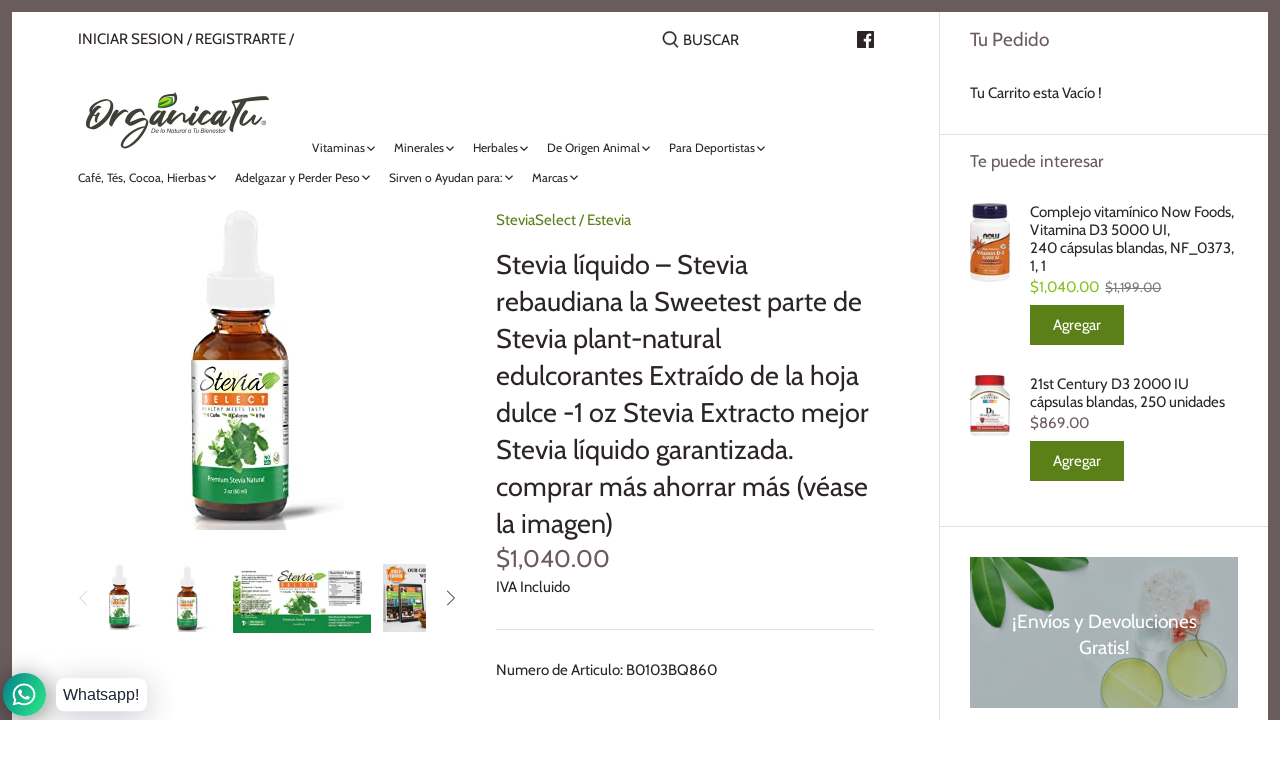

--- FILE ---
content_type: text/html; charset=utf-8
request_url: https://organicatu.com/products/stevia-liquido-stevia-rebaudiana-la-sweetest-parte-de-stevia-plant-natural-edulcorantes-extraido-de-la-hoja-dulce-1-oz-stevia-extracto-mejor-stevia-liquido-garantizada-comprar-mas-ahorrar-mas-vease-la-imagen
body_size: 28477
content:
<!doctype html>
<html class="no-js" lang="es">
<head>
  <meta name="google-site-verification" content="mqN7wn1URT1_CJAXITpk7cy32xw_yHdeEiZWoBqT4Kk" />
  <!-- Canopy 2.11.7 -->
  <meta charset="utf-8" />
  <meta name="viewport" content="width=device-width,initial-scale=1.0" />
  <meta name="theme-color" content="#5c8018">
  <meta http-equiv="X-UA-Compatible" content="IE=edge,chrome=1">

  
  <link rel="shortcut icon" href="//organicatu.com/cdn/shop/files/fav.png?v=1614286920" type="image/png" />
  

  <title>
  Stevia líquido – Stevia rebaudiana la Sweetest parte de Stevia plant-n &ndash; ORGANICATU
  </title>

  
  <meta name="description" content="líquido – Stevia rebaudiana la Sweetest parte de Stevia plant-natural edulcorantes Extraído de la hoja dulce -1 oz Stevia Extracto mejor Stevia líquido garantizada. comprar más ahorrar más véase la imagen Descripción: Stevia Liquid Sweet Dro" />
  

  <link rel="canonical" href="https://organicatu.com/products/[base64]" />

  


<meta property="og:site_name" content="ORGANICATU">
<meta property="og:url" content="https://organicatu.com/products/[base64]">
<meta property="og:title" content="Stevia líquido – Stevia rebaudiana la Sweetest parte de Stevia plant-natural edulcorantes Extraído de la hoja dulce -1 oz Stevia Extracto mejor Stevia líquido garantizada. comprar más ahorrar más (véase la imagen)">
<meta property="og:type" content="product">
<meta property="og:description" content="líquido – Stevia rebaudiana la Sweetest parte de Stevia plant-natural edulcorantes Extraído de la hoja dulce -1 oz Stevia Extracto mejor Stevia líquido garantizada. comprar más ahorrar más véase la imagen Descripción: Stevia Liquid Sweet Dro">

  <meta property="og:price:amount" content="1,040.00">
  <meta property="og:price:currency" content="MXN">

<meta property="og:image" content="http://organicatu.com/cdn/shop/products/71B_BBJPAEL._AC_UL320_1200x1200.jpg?v=1597529890">
      <meta property="og:image:width" content="152">
      <meta property="og:image:height" content="320">
    <meta property="og:image" content="http://organicatu.com/cdn/shop/products/41QqHcHJCJL._SL1500_e193ef92-5307-44c3-9fdc-b82f578ffea2_1200x1200.jpg?v=1597529890">
      <meta property="og:image:width" content="500">
      <meta property="og:image:height" content="497">
    <meta property="og:image" content="http://organicatu.com/cdn/shop/products/51siR3cCBNL._SL1500_3979ddf9-846a-45e3-a993-38bc44250c73_1200x1200.jpg?v=1597529890">
      <meta property="og:image:width" content="500">
      <meta property="og:image:height" content="251">
    
<meta property="og:image:secure_url" content="https://organicatu.com/cdn/shop/products/71B_BBJPAEL._AC_UL320_1200x1200.jpg?v=1597529890"><meta property="og:image:secure_url" content="https://organicatu.com/cdn/shop/products/41QqHcHJCJL._SL1500_e193ef92-5307-44c3-9fdc-b82f578ffea2_1200x1200.jpg?v=1597529890"><meta property="og:image:secure_url" content="https://organicatu.com/cdn/shop/products/51siR3cCBNL._SL1500_3979ddf9-846a-45e3-a993-38bc44250c73_1200x1200.jpg?v=1597529890">


<meta name="twitter:card" content="summary_large_image">
<meta name="twitter:title" content="Stevia líquido – Stevia rebaudiana la Sweetest parte de Stevia plant-natural edulcorantes Extraído de la hoja dulce -1 oz Stevia Extracto mejor Stevia líquido garantizada. comprar más ahorrar más (véase la imagen)">
<meta name="twitter:description" content="líquido – Stevia rebaudiana la Sweetest parte de Stevia plant-natural edulcorantes Extraído de la hoja dulce -1 oz Stevia Extracto mejor Stevia líquido garantizada. comprar más ahorrar más véase la imagen Descripción: Stevia Liquid Sweet Dro">


  <link href="//organicatu.com/cdn/shop/t/4/assets/styles.css?v=91234487476708277171759260139" rel="stylesheet" type="text/css" media="all" />

  <script src="//ajax.googleapis.com/ajax/libs/jquery/1.9.1/jquery.min.js" type="text/javascript"></script>
  <script>
    document.documentElement.className = document.documentElement.className.replace('no-js', '');
    window.theme = window.theme || {};
    theme.jQuery = jQuery;
    theme.money_format = "\u003cspan class=money\u003e${{amount}}\u003c\/span\u003e";
    theme.customerIsLoggedIn = false;
    theme.shippingCalcMoneyFormat = "\u003cspan class=money\u003e${{amount}} MXN\u003c\/span\u003e";
    theme.cartType = "drawer-always";

    theme.strings = {
      previous: "Anterior",
      next: "Siguiente",
      close: "Cerrar",
      addressError: "Encontramos un error al Abrir esta direccion",
      addressNoResults: "No hay resultados para esta direccion",
      addressQueryLimit: "Has sobrepasado el limite de uso de Google API. Considera actualizar tu plan a \u003ca href=\"https:\/\/developers.google.com\/maps\/premium\/usage-limits\"\u003ePremium Plan\u003c\/a\u003e.",
      authError: "Hubo un error al autenticarse con tus credenciales de Google Maps API KEY",
      shippingCalcSubmitButton: "Calcular Envio",
      shippingCalcSubmitButtonDisabled: "Calculando",
      infiniteScrollLoadingImg: "\/\/organicatu.com\/cdn\/shop\/t\/4\/assets\/loading.gif?v=115678512110750922101594846994",
      infiniteScrollCollectionLoading: "Cargando mas artículos...",
      infiniteScrollCollectionFinishedMsg : "No hay mas artículos",
      infiniteScrollBlogLoading: "Cargando mas artículos",
      infiniteScrollBlogFinishedMsg : "No hay mas artículos",
      blogsShowTags: "Mostrar etiquetas",
      priceNonExistent: "No disponible",
      buttonDefault: "Agregar",
      buttonNoStock: "No hay stock",
      buttonNoVariant: "No disponible",
      unitPriceSeparator: "\/",
      onlyXLeft: "Solo [[ quantity ]] estan disponibles",
      productAddingToCart: "Agregando",
      productAddedToCart: "Agregado",
      quickbuyAdded: "Agregado al Carrito",
      cartSummary: "Ver Carrito de Compras",
      cartContinue: "Continuar Comprando",
      colorBoxPrevious: "Anterior",
      colorBoxNext: "Siguiente",
      colorBoxClose: "Cerrar"
    };

    theme.routes = {
      root_url: '/',
      account_url: '/account',
      account_login_url: '/account/login',
      account_logout_url: '/account/logout',
      account_recover_url: '/account/recover',
      account_register_url: '/account/register',
      account_addresses_url: '/account/addresses',
      collections_url: '/collections',
      all_products_collection_url: '/collections/all',
      search_url: '/search',
      cart_url: '/cart',
      cart_add_url: '/cart/add',
      cart_change_url: '/cart/change',
      cart_clear_url: '/cart/clear'
    };

    theme.scripts = {
        masonry: "\/\/organicatu.com\/cdn\/shop\/t\/4\/assets\/masonry.v3.2.2.min.js?v=169641371380462594081594846995",
        jqueryInfiniteScroll: "\/\/organicatu.com\/cdn\/shop\/t\/4\/assets\/jquery.infinitescroll.2.1.0.min.js?v=154868730476094579131594846994",
        underscore: "\/\/cdnjs.cloudflare.com\/ajax\/libs\/underscore.js\/1.6.0\/underscore-min.js",
        shopifyCommon: "\/\/organicatu.com\/cdn\/shopifycloud\/storefront\/assets\/themes_support\/shopify_common-5f594365.js",
        jqueryCart: "\/\/organicatu.com\/cdn\/shop\/t\/4\/assets\/shipping-calculator.v1.0.min.js?v=156283615219060590411594846995"
    };
  </script>

  <script>window.performance && window.performance.mark && window.performance.mark('shopify.content_for_header.start');</script><meta id="shopify-digital-wallet" name="shopify-digital-wallet" content="/3686432868/digital_wallets/dialog">
<meta name="shopify-checkout-api-token" content="71a3c549d157ba96e4f9dddc5aeda601">
<meta id="in-context-paypal-metadata" data-shop-id="3686432868" data-venmo-supported="false" data-environment="production" data-locale="es_ES" data-paypal-v4="true" data-currency="MXN">
<link rel="alternate" type="application/json+oembed" href="https://organicatu.com/products/[base64].oembed">
<script async="async" src="/checkouts/internal/preloads.js?locale=es-MX"></script>
<script id="shopify-features" type="application/json">{"accessToken":"71a3c549d157ba96e4f9dddc5aeda601","betas":["rich-media-storefront-analytics"],"domain":"organicatu.com","predictiveSearch":true,"shopId":3686432868,"locale":"es"}</script>
<script>var Shopify = Shopify || {};
Shopify.shop = "organicatu.myshopify.com";
Shopify.locale = "es";
Shopify.currency = {"active":"MXN","rate":"1.0"};
Shopify.country = "MX";
Shopify.theme = {"name":"Canopy","id":83473039457,"schema_name":"Canopy","schema_version":"2.11.7","theme_store_id":732,"role":"main"};
Shopify.theme.handle = "null";
Shopify.theme.style = {"id":null,"handle":null};
Shopify.cdnHost = "organicatu.com/cdn";
Shopify.routes = Shopify.routes || {};
Shopify.routes.root = "/";</script>
<script type="module">!function(o){(o.Shopify=o.Shopify||{}).modules=!0}(window);</script>
<script>!function(o){function n(){var o=[];function n(){o.push(Array.prototype.slice.apply(arguments))}return n.q=o,n}var t=o.Shopify=o.Shopify||{};t.loadFeatures=n(),t.autoloadFeatures=n()}(window);</script>
<script id="shop-js-analytics" type="application/json">{"pageType":"product"}</script>
<script defer="defer" async type="module" src="//organicatu.com/cdn/shopifycloud/shop-js/modules/v2/client.init-shop-cart-sync_2Gr3Q33f.es.esm.js"></script>
<script defer="defer" async type="module" src="//organicatu.com/cdn/shopifycloud/shop-js/modules/v2/chunk.common_noJfOIa7.esm.js"></script>
<script defer="defer" async type="module" src="//organicatu.com/cdn/shopifycloud/shop-js/modules/v2/chunk.modal_Deo2FJQo.esm.js"></script>
<script type="module">
  await import("//organicatu.com/cdn/shopifycloud/shop-js/modules/v2/client.init-shop-cart-sync_2Gr3Q33f.es.esm.js");
await import("//organicatu.com/cdn/shopifycloud/shop-js/modules/v2/chunk.common_noJfOIa7.esm.js");
await import("//organicatu.com/cdn/shopifycloud/shop-js/modules/v2/chunk.modal_Deo2FJQo.esm.js");

  window.Shopify.SignInWithShop?.initShopCartSync?.({"fedCMEnabled":true,"windoidEnabled":true});

</script>
<script>(function() {
  var isLoaded = false;
  function asyncLoad() {
    if (isLoaded) return;
    isLoaded = true;
    var urls = ["https:\/\/cdn.shopify.com\/s\/files\/1\/0033\/3538\/9233\/files\/31aug26paidd20_free_final_39.js?shop=organicatu.myshopify.com"];
    for (var i = 0; i < urls.length; i++) {
      var s = document.createElement('script');
      s.type = 'text/javascript';
      s.async = true;
      s.src = urls[i];
      var x = document.getElementsByTagName('script')[0];
      x.parentNode.insertBefore(s, x);
    }
  };
  if(window.attachEvent) {
    window.attachEvent('onload', asyncLoad);
  } else {
    window.addEventListener('load', asyncLoad, false);
  }
})();</script>
<script id="__st">var __st={"a":3686432868,"offset":-25200,"reqid":"ef581f4c-d947-4f03-8460-b25af114a1ca-1769114969","pageurl":"organicatu.com\/products\/[base64]","u":"fd91eb61be5a","p":"product","rtyp":"product","rid":4712102658145};</script>
<script>window.ShopifyPaypalV4VisibilityTracking = true;</script>
<script id="captcha-bootstrap">!function(){'use strict';const t='contact',e='account',n='new_comment',o=[[t,t],['blogs',n],['comments',n],[t,'customer']],c=[[e,'customer_login'],[e,'guest_login'],[e,'recover_customer_password'],[e,'create_customer']],r=t=>t.map((([t,e])=>`form[action*='/${t}']:not([data-nocaptcha='true']) input[name='form_type'][value='${e}']`)).join(','),a=t=>()=>t?[...document.querySelectorAll(t)].map((t=>t.form)):[];function s(){const t=[...o],e=r(t);return a(e)}const i='password',u='form_key',d=['recaptcha-v3-token','g-recaptcha-response','h-captcha-response',i],f=()=>{try{return window.sessionStorage}catch{return}},m='__shopify_v',_=t=>t.elements[u];function p(t,e,n=!1){try{const o=window.sessionStorage,c=JSON.parse(o.getItem(e)),{data:r}=function(t){const{data:e,action:n}=t;return t[m]||n?{data:e,action:n}:{data:t,action:n}}(c);for(const[e,n]of Object.entries(r))t.elements[e]&&(t.elements[e].value=n);n&&o.removeItem(e)}catch(o){console.error('form repopulation failed',{error:o})}}const l='form_type',E='cptcha';function T(t){t.dataset[E]=!0}const w=window,h=w.document,L='Shopify',v='ce_forms',y='captcha';let A=!1;((t,e)=>{const n=(g='f06e6c50-85a8-45c8-87d0-21a2b65856fe',I='https://cdn.shopify.com/shopifycloud/storefront-forms-hcaptcha/ce_storefront_forms_captcha_hcaptcha.v1.5.2.iife.js',D={infoText:'Protegido por hCaptcha',privacyText:'Privacidad',termsText:'Términos'},(t,e,n)=>{const o=w[L][v],c=o.bindForm;if(c)return c(t,g,e,D).then(n);var r;o.q.push([[t,g,e,D],n]),r=I,A||(h.body.append(Object.assign(h.createElement('script'),{id:'captcha-provider',async:!0,src:r})),A=!0)});var g,I,D;w[L]=w[L]||{},w[L][v]=w[L][v]||{},w[L][v].q=[],w[L][y]=w[L][y]||{},w[L][y].protect=function(t,e){n(t,void 0,e),T(t)},Object.freeze(w[L][y]),function(t,e,n,w,h,L){const[v,y,A,g]=function(t,e,n){const i=e?o:[],u=t?c:[],d=[...i,...u],f=r(d),m=r(i),_=r(d.filter((([t,e])=>n.includes(e))));return[a(f),a(m),a(_),s()]}(w,h,L),I=t=>{const e=t.target;return e instanceof HTMLFormElement?e:e&&e.form},D=t=>v().includes(t);t.addEventListener('submit',(t=>{const e=I(t);if(!e)return;const n=D(e)&&!e.dataset.hcaptchaBound&&!e.dataset.recaptchaBound,o=_(e),c=g().includes(e)&&(!o||!o.value);(n||c)&&t.preventDefault(),c&&!n&&(function(t){try{if(!f())return;!function(t){const e=f();if(!e)return;const n=_(t);if(!n)return;const o=n.value;o&&e.removeItem(o)}(t);const e=Array.from(Array(32),(()=>Math.random().toString(36)[2])).join('');!function(t,e){_(t)||t.append(Object.assign(document.createElement('input'),{type:'hidden',name:u})),t.elements[u].value=e}(t,e),function(t,e){const n=f();if(!n)return;const o=[...t.querySelectorAll(`input[type='${i}']`)].map((({name:t})=>t)),c=[...d,...o],r={};for(const[a,s]of new FormData(t).entries())c.includes(a)||(r[a]=s);n.setItem(e,JSON.stringify({[m]:1,action:t.action,data:r}))}(t,e)}catch(e){console.error('failed to persist form',e)}}(e),e.submit())}));const S=(t,e)=>{t&&!t.dataset[E]&&(n(t,e.some((e=>e===t))),T(t))};for(const o of['focusin','change'])t.addEventListener(o,(t=>{const e=I(t);D(e)&&S(e,y())}));const B=e.get('form_key'),M=e.get(l),P=B&&M;t.addEventListener('DOMContentLoaded',(()=>{const t=y();if(P)for(const e of t)e.elements[l].value===M&&p(e,B);[...new Set([...A(),...v().filter((t=>'true'===t.dataset.shopifyCaptcha))])].forEach((e=>S(e,t)))}))}(h,new URLSearchParams(w.location.search),n,t,e,['guest_login'])})(!0,!1)}();</script>
<script integrity="sha256-4kQ18oKyAcykRKYeNunJcIwy7WH5gtpwJnB7kiuLZ1E=" data-source-attribution="shopify.loadfeatures" defer="defer" src="//organicatu.com/cdn/shopifycloud/storefront/assets/storefront/load_feature-a0a9edcb.js" crossorigin="anonymous"></script>
<script data-source-attribution="shopify.dynamic_checkout.dynamic.init">var Shopify=Shopify||{};Shopify.PaymentButton=Shopify.PaymentButton||{isStorefrontPortableWallets:!0,init:function(){window.Shopify.PaymentButton.init=function(){};var t=document.createElement("script");t.src="https://organicatu.com/cdn/shopifycloud/portable-wallets/latest/portable-wallets.es.js",t.type="module",document.head.appendChild(t)}};
</script>
<script data-source-attribution="shopify.dynamic_checkout.buyer_consent">
  function portableWalletsHideBuyerConsent(e){var t=document.getElementById("shopify-buyer-consent"),n=document.getElementById("shopify-subscription-policy-button");t&&n&&(t.classList.add("hidden"),t.setAttribute("aria-hidden","true"),n.removeEventListener("click",e))}function portableWalletsShowBuyerConsent(e){var t=document.getElementById("shopify-buyer-consent"),n=document.getElementById("shopify-subscription-policy-button");t&&n&&(t.classList.remove("hidden"),t.removeAttribute("aria-hidden"),n.addEventListener("click",e))}window.Shopify?.PaymentButton&&(window.Shopify.PaymentButton.hideBuyerConsent=portableWalletsHideBuyerConsent,window.Shopify.PaymentButton.showBuyerConsent=portableWalletsShowBuyerConsent);
</script>
<script>
  function portableWalletsCleanup(e){e&&e.src&&console.error("Failed to load portable wallets script "+e.src);var t=document.querySelectorAll("shopify-accelerated-checkout .shopify-payment-button__skeleton, shopify-accelerated-checkout-cart .wallet-cart-button__skeleton"),e=document.getElementById("shopify-buyer-consent");for(let e=0;e<t.length;e++)t[e].remove();e&&e.remove()}function portableWalletsNotLoadedAsModule(e){e instanceof ErrorEvent&&"string"==typeof e.message&&e.message.includes("import.meta")&&"string"==typeof e.filename&&e.filename.includes("portable-wallets")&&(window.removeEventListener("error",portableWalletsNotLoadedAsModule),window.Shopify.PaymentButton.failedToLoad=e,"loading"===document.readyState?document.addEventListener("DOMContentLoaded",window.Shopify.PaymentButton.init):window.Shopify.PaymentButton.init())}window.addEventListener("error",portableWalletsNotLoadedAsModule);
</script>

<script type="module" src="https://organicatu.com/cdn/shopifycloud/portable-wallets/latest/portable-wallets.es.js" onError="portableWalletsCleanup(this)" crossorigin="anonymous"></script>
<script nomodule>
  document.addEventListener("DOMContentLoaded", portableWalletsCleanup);
</script>

<link id="shopify-accelerated-checkout-styles" rel="stylesheet" media="screen" href="https://organicatu.com/cdn/shopifycloud/portable-wallets/latest/accelerated-checkout-backwards-compat.css" crossorigin="anonymous">
<style id="shopify-accelerated-checkout-cart">
        #shopify-buyer-consent {
  margin-top: 1em;
  display: inline-block;
  width: 100%;
}

#shopify-buyer-consent.hidden {
  display: none;
}

#shopify-subscription-policy-button {
  background: none;
  border: none;
  padding: 0;
  text-decoration: underline;
  font-size: inherit;
  cursor: pointer;
}

#shopify-subscription-policy-button::before {
  box-shadow: none;
}

      </style>
<script id="sections-script" data-sections="product-recommendations" defer="defer" src="//organicatu.com/cdn/shop/t/4/compiled_assets/scripts.js?v=2296"></script>
<script>window.performance && window.performance.mark && window.performance.mark('shopify.content_for_header.end');</script>

  <script>
    Shopify.money_format = "\u003cspan class=money\u003e${{amount}}\u003c\/span\u003e";
  </script>
<link href="https://monorail-edge.shopifysvc.com" rel="dns-prefetch">
<script>(function(){if ("sendBeacon" in navigator && "performance" in window) {try {var session_token_from_headers = performance.getEntriesByType('navigation')[0].serverTiming.find(x => x.name == '_s').description;} catch {var session_token_from_headers = undefined;}var session_cookie_matches = document.cookie.match(/_shopify_s=([^;]*)/);var session_token_from_cookie = session_cookie_matches && session_cookie_matches.length === 2 ? session_cookie_matches[1] : "";var session_token = session_token_from_headers || session_token_from_cookie || "";function handle_abandonment_event(e) {var entries = performance.getEntries().filter(function(entry) {return /monorail-edge.shopifysvc.com/.test(entry.name);});if (!window.abandonment_tracked && entries.length === 0) {window.abandonment_tracked = true;var currentMs = Date.now();var navigation_start = performance.timing.navigationStart;var payload = {shop_id: 3686432868,url: window.location.href,navigation_start,duration: currentMs - navigation_start,session_token,page_type: "product"};window.navigator.sendBeacon("https://monorail-edge.shopifysvc.com/v1/produce", JSON.stringify({schema_id: "online_store_buyer_site_abandonment/1.1",payload: payload,metadata: {event_created_at_ms: currentMs,event_sent_at_ms: currentMs}}));}}window.addEventListener('pagehide', handle_abandonment_event);}}());</script>
<script id="web-pixels-manager-setup">(function e(e,d,r,n,o){if(void 0===o&&(o={}),!Boolean(null===(a=null===(i=window.Shopify)||void 0===i?void 0:i.analytics)||void 0===a?void 0:a.replayQueue)){var i,a;window.Shopify=window.Shopify||{};var t=window.Shopify;t.analytics=t.analytics||{};var s=t.analytics;s.replayQueue=[],s.publish=function(e,d,r){return s.replayQueue.push([e,d,r]),!0};try{self.performance.mark("wpm:start")}catch(e){}var l=function(){var e={modern:/Edge?\/(1{2}[4-9]|1[2-9]\d|[2-9]\d{2}|\d{4,})\.\d+(\.\d+|)|Firefox\/(1{2}[4-9]|1[2-9]\d|[2-9]\d{2}|\d{4,})\.\d+(\.\d+|)|Chrom(ium|e)\/(9{2}|\d{3,})\.\d+(\.\d+|)|(Maci|X1{2}).+ Version\/(15\.\d+|(1[6-9]|[2-9]\d|\d{3,})\.\d+)([,.]\d+|)( \(\w+\)|)( Mobile\/\w+|) Safari\/|Chrome.+OPR\/(9{2}|\d{3,})\.\d+\.\d+|(CPU[ +]OS|iPhone[ +]OS|CPU[ +]iPhone|CPU IPhone OS|CPU iPad OS)[ +]+(15[._]\d+|(1[6-9]|[2-9]\d|\d{3,})[._]\d+)([._]\d+|)|Android:?[ /-](13[3-9]|1[4-9]\d|[2-9]\d{2}|\d{4,})(\.\d+|)(\.\d+|)|Android.+Firefox\/(13[5-9]|1[4-9]\d|[2-9]\d{2}|\d{4,})\.\d+(\.\d+|)|Android.+Chrom(ium|e)\/(13[3-9]|1[4-9]\d|[2-9]\d{2}|\d{4,})\.\d+(\.\d+|)|SamsungBrowser\/([2-9]\d|\d{3,})\.\d+/,legacy:/Edge?\/(1[6-9]|[2-9]\d|\d{3,})\.\d+(\.\d+|)|Firefox\/(5[4-9]|[6-9]\d|\d{3,})\.\d+(\.\d+|)|Chrom(ium|e)\/(5[1-9]|[6-9]\d|\d{3,})\.\d+(\.\d+|)([\d.]+$|.*Safari\/(?![\d.]+ Edge\/[\d.]+$))|(Maci|X1{2}).+ Version\/(10\.\d+|(1[1-9]|[2-9]\d|\d{3,})\.\d+)([,.]\d+|)( \(\w+\)|)( Mobile\/\w+|) Safari\/|Chrome.+OPR\/(3[89]|[4-9]\d|\d{3,})\.\d+\.\d+|(CPU[ +]OS|iPhone[ +]OS|CPU[ +]iPhone|CPU IPhone OS|CPU iPad OS)[ +]+(10[._]\d+|(1[1-9]|[2-9]\d|\d{3,})[._]\d+)([._]\d+|)|Android:?[ /-](13[3-9]|1[4-9]\d|[2-9]\d{2}|\d{4,})(\.\d+|)(\.\d+|)|Mobile Safari.+OPR\/([89]\d|\d{3,})\.\d+\.\d+|Android.+Firefox\/(13[5-9]|1[4-9]\d|[2-9]\d{2}|\d{4,})\.\d+(\.\d+|)|Android.+Chrom(ium|e)\/(13[3-9]|1[4-9]\d|[2-9]\d{2}|\d{4,})\.\d+(\.\d+|)|Android.+(UC? ?Browser|UCWEB|U3)[ /]?(15\.([5-9]|\d{2,})|(1[6-9]|[2-9]\d|\d{3,})\.\d+)\.\d+|SamsungBrowser\/(5\.\d+|([6-9]|\d{2,})\.\d+)|Android.+MQ{2}Browser\/(14(\.(9|\d{2,})|)|(1[5-9]|[2-9]\d|\d{3,})(\.\d+|))(\.\d+|)|K[Aa][Ii]OS\/(3\.\d+|([4-9]|\d{2,})\.\d+)(\.\d+|)/},d=e.modern,r=e.legacy,n=navigator.userAgent;return n.match(d)?"modern":n.match(r)?"legacy":"unknown"}(),u="modern"===l?"modern":"legacy",c=(null!=n?n:{modern:"",legacy:""})[u],f=function(e){return[e.baseUrl,"/wpm","/b",e.hashVersion,"modern"===e.buildTarget?"m":"l",".js"].join("")}({baseUrl:d,hashVersion:r,buildTarget:u}),m=function(e){var d=e.version,r=e.bundleTarget,n=e.surface,o=e.pageUrl,i=e.monorailEndpoint;return{emit:function(e){var a=e.status,t=e.errorMsg,s=(new Date).getTime(),l=JSON.stringify({metadata:{event_sent_at_ms:s},events:[{schema_id:"web_pixels_manager_load/3.1",payload:{version:d,bundle_target:r,page_url:o,status:a,surface:n,error_msg:t},metadata:{event_created_at_ms:s}}]});if(!i)return console&&console.warn&&console.warn("[Web Pixels Manager] No Monorail endpoint provided, skipping logging."),!1;try{return self.navigator.sendBeacon.bind(self.navigator)(i,l)}catch(e){}var u=new XMLHttpRequest;try{return u.open("POST",i,!0),u.setRequestHeader("Content-Type","text/plain"),u.send(l),!0}catch(e){return console&&console.warn&&console.warn("[Web Pixels Manager] Got an unhandled error while logging to Monorail."),!1}}}}({version:r,bundleTarget:l,surface:e.surface,pageUrl:self.location.href,monorailEndpoint:e.monorailEndpoint});try{o.browserTarget=l,function(e){var d=e.src,r=e.async,n=void 0===r||r,o=e.onload,i=e.onerror,a=e.sri,t=e.scriptDataAttributes,s=void 0===t?{}:t,l=document.createElement("script"),u=document.querySelector("head"),c=document.querySelector("body");if(l.async=n,l.src=d,a&&(l.integrity=a,l.crossOrigin="anonymous"),s)for(var f in s)if(Object.prototype.hasOwnProperty.call(s,f))try{l.dataset[f]=s[f]}catch(e){}if(o&&l.addEventListener("load",o),i&&l.addEventListener("error",i),u)u.appendChild(l);else{if(!c)throw new Error("Did not find a head or body element to append the script");c.appendChild(l)}}({src:f,async:!0,onload:function(){if(!function(){var e,d;return Boolean(null===(d=null===(e=window.Shopify)||void 0===e?void 0:e.analytics)||void 0===d?void 0:d.initialized)}()){var d=window.webPixelsManager.init(e)||void 0;if(d){var r=window.Shopify.analytics;r.replayQueue.forEach((function(e){var r=e[0],n=e[1],o=e[2];d.publishCustomEvent(r,n,o)})),r.replayQueue=[],r.publish=d.publishCustomEvent,r.visitor=d.visitor,r.initialized=!0}}},onerror:function(){return m.emit({status:"failed",errorMsg:"".concat(f," has failed to load")})},sri:function(e){var d=/^sha384-[A-Za-z0-9+/=]+$/;return"string"==typeof e&&d.test(e)}(c)?c:"",scriptDataAttributes:o}),m.emit({status:"loading"})}catch(e){m.emit({status:"failed",errorMsg:(null==e?void 0:e.message)||"Unknown error"})}}})({shopId: 3686432868,storefrontBaseUrl: "https://organicatu.com",extensionsBaseUrl: "https://extensions.shopifycdn.com/cdn/shopifycloud/web-pixels-manager",monorailEndpoint: "https://monorail-edge.shopifysvc.com/unstable/produce_batch",surface: "storefront-renderer",enabledBetaFlags: ["2dca8a86"],webPixelsConfigList: [{"id":"164429921","configuration":"{\"config\":\"{\\\"pixel_id\\\":\\\"G-SVWS1HG79V\\\",\\\"gtag_events\\\":[{\\\"type\\\":\\\"purchase\\\",\\\"action_label\\\":\\\"G-SVWS1HG79V\\\"},{\\\"type\\\":\\\"page_view\\\",\\\"action_label\\\":\\\"G-SVWS1HG79V\\\"},{\\\"type\\\":\\\"view_item\\\",\\\"action_label\\\":\\\"G-SVWS1HG79V\\\"},{\\\"type\\\":\\\"search\\\",\\\"action_label\\\":\\\"G-SVWS1HG79V\\\"},{\\\"type\\\":\\\"add_to_cart\\\",\\\"action_label\\\":\\\"G-SVWS1HG79V\\\"},{\\\"type\\\":\\\"begin_checkout\\\",\\\"action_label\\\":\\\"G-SVWS1HG79V\\\"},{\\\"type\\\":\\\"add_payment_info\\\",\\\"action_label\\\":\\\"G-SVWS1HG79V\\\"}],\\\"enable_monitoring_mode\\\":false}\"}","eventPayloadVersion":"v1","runtimeContext":"OPEN","scriptVersion":"b2a88bafab3e21179ed38636efcd8a93","type":"APP","apiClientId":1780363,"privacyPurposes":[],"dataSharingAdjustments":{"protectedCustomerApprovalScopes":["read_customer_address","read_customer_email","read_customer_name","read_customer_personal_data","read_customer_phone"]}},{"id":"96010337","configuration":"{\"pixel_id\":\"334469967984119\",\"pixel_type\":\"facebook_pixel\",\"metaapp_system_user_token\":\"-\"}","eventPayloadVersion":"v1","runtimeContext":"OPEN","scriptVersion":"ca16bc87fe92b6042fbaa3acc2fbdaa6","type":"APP","apiClientId":2329312,"privacyPurposes":["ANALYTICS","MARKETING","SALE_OF_DATA"],"dataSharingAdjustments":{"protectedCustomerApprovalScopes":["read_customer_address","read_customer_email","read_customer_name","read_customer_personal_data","read_customer_phone"]}},{"id":"29360225","eventPayloadVersion":"v1","runtimeContext":"LAX","scriptVersion":"1","type":"CUSTOM","privacyPurposes":["MARKETING"],"name":"Meta pixel (migrated)"},{"id":"shopify-app-pixel","configuration":"{}","eventPayloadVersion":"v1","runtimeContext":"STRICT","scriptVersion":"0450","apiClientId":"shopify-pixel","type":"APP","privacyPurposes":["ANALYTICS","MARKETING"]},{"id":"shopify-custom-pixel","eventPayloadVersion":"v1","runtimeContext":"LAX","scriptVersion":"0450","apiClientId":"shopify-pixel","type":"CUSTOM","privacyPurposes":["ANALYTICS","MARKETING"]}],isMerchantRequest: false,initData: {"shop":{"name":"ORGANICATU","paymentSettings":{"currencyCode":"MXN"},"myshopifyDomain":"organicatu.myshopify.com","countryCode":"MX","storefrontUrl":"https:\/\/organicatu.com"},"customer":null,"cart":null,"checkout":null,"productVariants":[{"price":{"amount":1040.0,"currencyCode":"MXN"},"product":{"title":"Stevia líquido – Stevia rebaudiana la Sweetest parte de Stevia plant-natural edulcorantes Extraído de la hoja dulce -1 oz Stevia Extracto mejor Stevia líquido garantizada. comprar más ahorrar más (véase la imagen)","vendor":"SteviaSelect","id":"4712102658145","untranslatedTitle":"Stevia líquido – Stevia rebaudiana la Sweetest parte de Stevia plant-natural edulcorantes Extraído de la hoja dulce -1 oz Stevia Extracto mejor Stevia líquido garantizada. comprar más ahorrar más (véase la imagen)","url":"\/products\/[base64]","type":"Estevia"},"id":"32573530931297","image":{"src":"\/\/organicatu.com\/cdn\/shop\/products\/71B_BBJPAEL._AC_UL320.jpg?v=1597529890"},"sku":"B0103BQ860","title":"Default Title","untranslatedTitle":"Default Title"}],"purchasingCompany":null},},"https://organicatu.com/cdn","fcfee988w5aeb613cpc8e4bc33m6693e112",{"modern":"","legacy":""},{"shopId":"3686432868","storefrontBaseUrl":"https:\/\/organicatu.com","extensionBaseUrl":"https:\/\/extensions.shopifycdn.com\/cdn\/shopifycloud\/web-pixels-manager","surface":"storefront-renderer","enabledBetaFlags":"[\"2dca8a86\"]","isMerchantRequest":"false","hashVersion":"fcfee988w5aeb613cpc8e4bc33m6693e112","publish":"custom","events":"[[\"page_viewed\",{}],[\"product_viewed\",{\"productVariant\":{\"price\":{\"amount\":1040.0,\"currencyCode\":\"MXN\"},\"product\":{\"title\":\"Stevia líquido – Stevia rebaudiana la Sweetest parte de Stevia plant-natural edulcorantes Extraído de la hoja dulce -1 oz Stevia Extracto mejor Stevia líquido garantizada. comprar más ahorrar más (véase la imagen)\",\"vendor\":\"SteviaSelect\",\"id\":\"4712102658145\",\"untranslatedTitle\":\"Stevia líquido – Stevia rebaudiana la Sweetest parte de Stevia plant-natural edulcorantes Extraído de la hoja dulce -1 oz Stevia Extracto mejor Stevia líquido garantizada. comprar más ahorrar más (véase la imagen)\",\"url\":\"\/products\/[base64]\",\"type\":\"Estevia\"},\"id\":\"32573530931297\",\"image\":{\"src\":\"\/\/organicatu.com\/cdn\/shop\/products\/71B_BBJPAEL._AC_UL320.jpg?v=1597529890\"},\"sku\":\"B0103BQ860\",\"title\":\"Default Title\",\"untranslatedTitle\":\"Default Title\"}}]]"});</script><script>
  window.ShopifyAnalytics = window.ShopifyAnalytics || {};
  window.ShopifyAnalytics.meta = window.ShopifyAnalytics.meta || {};
  window.ShopifyAnalytics.meta.currency = 'MXN';
  var meta = {"product":{"id":4712102658145,"gid":"gid:\/\/shopify\/Product\/4712102658145","vendor":"SteviaSelect","type":"Estevia","handle":"[base64]","variants":[{"id":32573530931297,"price":104000,"name":"Stevia líquido – Stevia rebaudiana la Sweetest parte de Stevia plant-natural edulcorantes Extraído de la hoja dulce -1 oz Stevia Extracto mejor Stevia líquido garantizada. comprar más ahorrar más (véase la imagen)","public_title":null,"sku":"B0103BQ860"}],"remote":false},"page":{"pageType":"product","resourceType":"product","resourceId":4712102658145,"requestId":"ef581f4c-d947-4f03-8460-b25af114a1ca-1769114969"}};
  for (var attr in meta) {
    window.ShopifyAnalytics.meta[attr] = meta[attr];
  }
</script>
<script class="analytics">
  (function () {
    var customDocumentWrite = function(content) {
      var jquery = null;

      if (window.jQuery) {
        jquery = window.jQuery;
      } else if (window.Checkout && window.Checkout.$) {
        jquery = window.Checkout.$;
      }

      if (jquery) {
        jquery('body').append(content);
      }
    };

    var hasLoggedConversion = function(token) {
      if (token) {
        return document.cookie.indexOf('loggedConversion=' + token) !== -1;
      }
      return false;
    }

    var setCookieIfConversion = function(token) {
      if (token) {
        var twoMonthsFromNow = new Date(Date.now());
        twoMonthsFromNow.setMonth(twoMonthsFromNow.getMonth() + 2);

        document.cookie = 'loggedConversion=' + token + '; expires=' + twoMonthsFromNow;
      }
    }

    var trekkie = window.ShopifyAnalytics.lib = window.trekkie = window.trekkie || [];
    if (trekkie.integrations) {
      return;
    }
    trekkie.methods = [
      'identify',
      'page',
      'ready',
      'track',
      'trackForm',
      'trackLink'
    ];
    trekkie.factory = function(method) {
      return function() {
        var args = Array.prototype.slice.call(arguments);
        args.unshift(method);
        trekkie.push(args);
        return trekkie;
      };
    };
    for (var i = 0; i < trekkie.methods.length; i++) {
      var key = trekkie.methods[i];
      trekkie[key] = trekkie.factory(key);
    }
    trekkie.load = function(config) {
      trekkie.config = config || {};
      trekkie.config.initialDocumentCookie = document.cookie;
      var first = document.getElementsByTagName('script')[0];
      var script = document.createElement('script');
      script.type = 'text/javascript';
      script.onerror = function(e) {
        var scriptFallback = document.createElement('script');
        scriptFallback.type = 'text/javascript';
        scriptFallback.onerror = function(error) {
                var Monorail = {
      produce: function produce(monorailDomain, schemaId, payload) {
        var currentMs = new Date().getTime();
        var event = {
          schema_id: schemaId,
          payload: payload,
          metadata: {
            event_created_at_ms: currentMs,
            event_sent_at_ms: currentMs
          }
        };
        return Monorail.sendRequest("https://" + monorailDomain + "/v1/produce", JSON.stringify(event));
      },
      sendRequest: function sendRequest(endpointUrl, payload) {
        // Try the sendBeacon API
        if (window && window.navigator && typeof window.navigator.sendBeacon === 'function' && typeof window.Blob === 'function' && !Monorail.isIos12()) {
          var blobData = new window.Blob([payload], {
            type: 'text/plain'
          });

          if (window.navigator.sendBeacon(endpointUrl, blobData)) {
            return true;
          } // sendBeacon was not successful

        } // XHR beacon

        var xhr = new XMLHttpRequest();

        try {
          xhr.open('POST', endpointUrl);
          xhr.setRequestHeader('Content-Type', 'text/plain');
          xhr.send(payload);
        } catch (e) {
          console.log(e);
        }

        return false;
      },
      isIos12: function isIos12() {
        return window.navigator.userAgent.lastIndexOf('iPhone; CPU iPhone OS 12_') !== -1 || window.navigator.userAgent.lastIndexOf('iPad; CPU OS 12_') !== -1;
      }
    };
    Monorail.produce('monorail-edge.shopifysvc.com',
      'trekkie_storefront_load_errors/1.1',
      {shop_id: 3686432868,
      theme_id: 83473039457,
      app_name: "storefront",
      context_url: window.location.href,
      source_url: "//organicatu.com/cdn/s/trekkie.storefront.46a754ac07d08c656eb845cfbf513dd9a18d4ced.min.js"});

        };
        scriptFallback.async = true;
        scriptFallback.src = '//organicatu.com/cdn/s/trekkie.storefront.46a754ac07d08c656eb845cfbf513dd9a18d4ced.min.js';
        first.parentNode.insertBefore(scriptFallback, first);
      };
      script.async = true;
      script.src = '//organicatu.com/cdn/s/trekkie.storefront.46a754ac07d08c656eb845cfbf513dd9a18d4ced.min.js';
      first.parentNode.insertBefore(script, first);
    };
    trekkie.load(
      {"Trekkie":{"appName":"storefront","development":false,"defaultAttributes":{"shopId":3686432868,"isMerchantRequest":null,"themeId":83473039457,"themeCityHash":"12833339325308052809","contentLanguage":"es","currency":"MXN","eventMetadataId":"10459cc9-3295-4c80-a054-fe1fa35e3378"},"isServerSideCookieWritingEnabled":true,"monorailRegion":"shop_domain","enabledBetaFlags":["65f19447"]},"Session Attribution":{},"S2S":{"facebookCapiEnabled":true,"source":"trekkie-storefront-renderer","apiClientId":580111}}
    );

    var loaded = false;
    trekkie.ready(function() {
      if (loaded) return;
      loaded = true;

      window.ShopifyAnalytics.lib = window.trekkie;

      var originalDocumentWrite = document.write;
      document.write = customDocumentWrite;
      try { window.ShopifyAnalytics.merchantGoogleAnalytics.call(this); } catch(error) {};
      document.write = originalDocumentWrite;

      window.ShopifyAnalytics.lib.page(null,{"pageType":"product","resourceType":"product","resourceId":4712102658145,"requestId":"ef581f4c-d947-4f03-8460-b25af114a1ca-1769114969","shopifyEmitted":true});

      var match = window.location.pathname.match(/checkouts\/(.+)\/(thank_you|post_purchase)/)
      var token = match? match[1]: undefined;
      if (!hasLoggedConversion(token)) {
        setCookieIfConversion(token);
        window.ShopifyAnalytics.lib.track("Viewed Product",{"currency":"MXN","variantId":32573530931297,"productId":4712102658145,"productGid":"gid:\/\/shopify\/Product\/4712102658145","name":"Stevia líquido – Stevia rebaudiana la Sweetest parte de Stevia plant-natural edulcorantes Extraído de la hoja dulce -1 oz Stevia Extracto mejor Stevia líquido garantizada. comprar más ahorrar más (véase la imagen)","price":"1040.00","sku":"B0103BQ860","brand":"SteviaSelect","variant":null,"category":"Estevia","nonInteraction":true,"remote":false},undefined,undefined,{"shopifyEmitted":true});
      window.ShopifyAnalytics.lib.track("monorail:\/\/trekkie_storefront_viewed_product\/1.1",{"currency":"MXN","variantId":32573530931297,"productId":4712102658145,"productGid":"gid:\/\/shopify\/Product\/4712102658145","name":"Stevia líquido – Stevia rebaudiana la Sweetest parte de Stevia plant-natural edulcorantes Extraído de la hoja dulce -1 oz Stevia Extracto mejor Stevia líquido garantizada. comprar más ahorrar más (véase la imagen)","price":"1040.00","sku":"B0103BQ860","brand":"SteviaSelect","variant":null,"category":"Estevia","nonInteraction":true,"remote":false,"referer":"https:\/\/organicatu.com\/products\/[base64]"});
      }
    });


        var eventsListenerScript = document.createElement('script');
        eventsListenerScript.async = true;
        eventsListenerScript.src = "//organicatu.com/cdn/shopifycloud/storefront/assets/shop_events_listener-3da45d37.js";
        document.getElementsByTagName('head')[0].appendChild(eventsListenerScript);

})();</script>
  <script>
  if (!window.ga || (window.ga && typeof window.ga !== 'function')) {
    window.ga = function ga() {
      (window.ga.q = window.ga.q || []).push(arguments);
      if (window.Shopify && window.Shopify.analytics && typeof window.Shopify.analytics.publish === 'function') {
        window.Shopify.analytics.publish("ga_stub_called", {}, {sendTo: "google_osp_migration"});
      }
      console.error("Shopify's Google Analytics stub called with:", Array.from(arguments), "\nSee https://help.shopify.com/manual/promoting-marketing/pixels/pixel-migration#google for more information.");
    };
    if (window.Shopify && window.Shopify.analytics && typeof window.Shopify.analytics.publish === 'function') {
      window.Shopify.analytics.publish("ga_stub_initialized", {}, {sendTo: "google_osp_migration"});
    }
  }
</script>
<script
  defer
  src="https://organicatu.com/cdn/shopifycloud/perf-kit/shopify-perf-kit-3.0.4.min.js"
  data-application="storefront-renderer"
  data-shop-id="3686432868"
  data-render-region="gcp-us-central1"
  data-page-type="product"
  data-theme-instance-id="83473039457"
  data-theme-name="Canopy"
  data-theme-version="2.11.7"
  data-monorail-region="shop_domain"
  data-resource-timing-sampling-rate="10"
  data-shs="true"
  data-shs-beacon="true"
  data-shs-export-with-fetch="true"
  data-shs-logs-sample-rate="1"
  data-shs-beacon-endpoint="https://organicatu.com/api/collect"
></script>
</head>

<body class="template-product  ">
  <a class="skip-link visually-hidden" href="#content">Ir al Contenido</a>
<!-- Global site tag (gtag.js) - Google Analytics -->
<script async src="https://www.googletagmanager.com/gtag/js?id=UA-174407233-1"></script>
<script>
  window.dataLayer = window.dataLayer || [];
  function gtag(){dataLayer.push(arguments);}
  gtag('js', new Date());

  gtag('config', 'UA-174407233-1');
</script>
  
  <div id="shopify-section-cart-drawer" class="shopify-section">
<div data-section-type="cart-drawer">
  <div id="cart-summary" class="cart-summary cart-summary--empty">
    <style>
      #cart-summary .cart-promo .overlay {
        color: #ffffff;
      }

      #cart-summary .cart-promo.has-tint::after {
        background-color: #3d4246;
        opacity: 0.36;
      }
    </style>

    <div class="cart-summary__inner">
      <a class="cart-summary__close toggle-cart-summary" href="#">
        <svg fill="#000000" height="24" viewBox="0 0 24 24" width="24" xmlns="http://www.w3.org/2000/svg">
  <title>Left</title>
  <path d="M15.41 16.09l-4.58-4.59 4.58-4.59L14 5.5l-6 6 6 6z"/><path d="M0-.5h24v24H0z" fill="none"/>
</svg>
        <span class="beside-svg">Continuar Comprando</span>
      </a>

      <div class="cart-summary__header cart-summary__section">
        <h5 class="cart-summary__title">Tu Pedido</h5>
        
      </div>

      
        <div class="cart-summary__empty">
          <div class="cart-summary__section">
            <p>Tu Carrito esta Vacío !</p>
          </div>
        </div>
      

      
<div class="cart-summary__promo-products-title cart-summary__section  border-top">
            <h6 class="cart-summary__item-list-header__title">Te puede interesar</h6>
            
          </div>

          <div class="cart-summary__promo-products ">
            <div class="cart-summary__section"><div class="cart-summary-item">
                          <div class="cart-summary-item__image">
                            <a href="/products/complejo-vitaminico-now-foods-vitamina-d3-5000-ui-240-capsulas-blandas-nf-0373-1-1">
                              <img src="//organicatu.com/cdn/shop/products/61D_ALVKBiL._AC_UL320_50x.jpg?v=1597635688" alt=""
                                  srcset="//organicatu.com/cdn/shop/products/61D_ALVKBiL._AC_UL320_50x.jpg?v=1597635688 50w,
                                          //organicatu.com/cdn/shop/products/61D_ALVKBiL._AC_UL320_100x.jpg?v=1597635688 100w" sizes="50px"/>
                            </a>
                          </div>
                          <div class="cart-summary-item__detail">
                            <div class="cart-summary-item__title-variant">
                              <a class="cart-summary-item__title" href="/products/complejo-vitaminico-now-foods-vitamina-d3-5000-ui-240-capsulas-blandas-nf-0373-1-1">Complejo vitamínico Now Foods, Vitamina D3 5000 UI, 240 cápsulas blandas, NF_0373, 1, 1</a></div>

                            <div class="cart-summary-item__price">
                              

                              
                                <span class="reduced-price cart-summary-item__price-current theme-money"><span class=money>$1,040.00</span></span>
                                <span class="struck-out-price theme-money"><span class=money>$1,199.00</span></span>
                              

                            </div>

                            
                              <form method="post" action="/cart/add" id="product_form_4712243331169" accept-charset="UTF-8" class="product-form product-form--mini" enctype="multipart/form-data" data-ajax-add-to-cart="true" data-product-id="4712243331169"><input type="hidden" name="form_type" value="product" /><input type="hidden" name="utf8" value="✓" />
                                <input type="hidden" name="quantity" value="1" />
                                <input type="hidden" name="id" value="32573796155489" />
                                <button type="submit" name="add" class="btn product-add">Agregar</button>
                              <input type="hidden" name="product-id" value="4712243331169" /><input type="hidden" name="section-id" value="cart-drawer" /></form>
                            
                          </div>
                        </div><div class="cart-summary-item">
                          <div class="cart-summary-item__image">
                            <a href="/products/21st-century-d3-2000-iu-capsulas-blandas-250-unidades">
                              <img src="//organicatu.com/cdn/shop/products/71SCgPr_MqL._AC_UL320_50x.jpg?v=1597648497" alt=""
                                  srcset="//organicatu.com/cdn/shop/products/71SCgPr_MqL._AC_UL320_50x.jpg?v=1597648497 50w,
                                          //organicatu.com/cdn/shop/products/71SCgPr_MqL._AC_UL320_100x.jpg?v=1597648497 100w" sizes="50px"/>
                            </a>
                          </div>
                          <div class="cart-summary-item__detail">
                            <div class="cart-summary-item__title-variant">
                              <a class="cart-summary-item__title" href="/products/21st-century-d3-2000-iu-capsulas-blandas-250-unidades">21st Century D3 2000 IU cápsulas blandas, 250 unidades</a></div>

                            <div class="cart-summary-item__price">
                              

                              
                                <span class="cart-summary-item__price-current theme-money"><span class=money>$869.00</span></span>
                              

                            </div>

                            
                              <form method="post" action="/cart/add" id="product_form_4712308506721" accept-charset="UTF-8" class="product-form product-form--mini" enctype="multipart/form-data" data-ajax-add-to-cart="true" data-product-id="4712308506721"><input type="hidden" name="form_type" value="product" /><input type="hidden" name="utf8" value="✓" />
                                <input type="hidden" name="quantity" value="1" />
                                <input type="hidden" name="id" value="32573983195233" />
                                <button type="submit" name="add" class="btn product-add">Agregar</button>
                              <input type="hidden" name="product-id" value="4712308506721" /><input type="hidden" name="section-id" value="cart-drawer" /></form>
                            
                          </div>
                        </div></div>
          </div>
      

      
        <div class="cart-summary__promo cart-summary__section border-top">
          <div class="cart-promo has-tint">
            

            
              <div class="rimage-outer-wrapper" style="max-width: 1200px">
  <div class="rimage-wrapper lazyload--placeholder" style="padding-top:58.33333333333334%">
    
    <img class="rimage__image lazyload fade-in"
      data-src="//organicatu.com/cdn/shop/files/10_{width}x.png?v=1614364604"
      data-widths="[90, 180, 220, 300, 360, 460, 540, 720, 900, 1080, 1296, 1512, 1728, 2048]"
      data-aspectratio="1.7142857142857142"
      data-sizes="auto"
      alt=""
      >

    <noscript>
      
      <img src="//organicatu.com/cdn/shop/files/10_1024x1024.png?v=1614364604" alt="" class="rimage__image">
    </noscript>
  </div>
</div>



            

            
              <div class="overlay">
                <div class="inner">
                  
                    <h5 class="cart-promo__heading">¡Envíos y Devoluciones Gratis!</h5>
                  
                  
                </div>
              </div>
            

            
          </div>
        </div>
      
    </div>
    <script type="application/json" id="LimitedCartJson">
      {
        "items": []
      }
    </script>
  </div><!-- /#cart-summary -->
</div>



</div>

  <div id="page-wrap">
    <div id="page-wrap-inner">
      <a id="page-overlay" href="#" aria-controls="mobile-nav" aria-label="Cerrar Navegación"></a>

      <div id="page-wrap-content">
        <div id="shopify-section-header" class="shopify-section"><style type="text/css">

  .logo img,
  #page-footer .logo-column img {
    width: 200px;
  }


  .nav-item-link--featured,
  .main-nav .nav-item .nav-item-link.nav-item-link--featured {
    color: #5c8018;
  }

</style>





<div class="container header-container" data-section-type="header"><div class="page-header layout-nav ">
    <div id="toolbar" class="toolbar cf">
      <span class="mobile-toolbar">
        <a class="toggle-mob-nav" href="#" aria-controls="mobile-nav" aria-label="Abrir Navegación"><svg fill="#000000" height="24" viewBox="0 0 24 24" width="24" xmlns="http://www.w3.org/2000/svg">
    <path d="M0 0h24v24H0z" fill="none"/>
    <path d="M3 18h18v-2H3v2zm0-5h18v-2H3v2zm0-7v2h18V6H3z"/>
</svg></a>
        
      </span>

      
      <span class="toolbar-links">
        
        
        <a href="/account/login">Iniciar sesion</a>
        <span class="divider">/</span>
        <a href="/account/register">Registrarte</a>
        
        <span class="divider">/</span>
        
       
      </span>
      
      <span class="divider"></span>
       
        <form class="search-form" action="/search" method="get" autocomplete="off">
          <input type="hidden" name="type" value="product" />
          <button type="submit"><svg width="19px" height="21px" viewBox="0 0 19 21" version="1.1" xmlns="http://www.w3.org/2000/svg" xmlns:xlink="http://www.w3.org/1999/xlink">
  <g stroke="currentColor" stroke-width="0.5">
    <g transform="translate(0.000000, 0.472222)">
      <path d="M14.3977778,14.0103889 L19,19.0422222 L17.8135556,20.0555556 L13.224,15.0385 C11.8019062,16.0671405 10.0908414,16.619514 8.33572222,16.6165556 C3.73244444,16.6165556 0,12.8967778 0,8.30722222 C0,3.71766667 3.73244444,0 8.33572222,0 C12.939,0 16.6714444,3.71977778 16.6714444,8.30722222 C16.6739657,10.4296993 15.859848,12.4717967 14.3977778,14.0103889 Z M8.33572222,15.0585556 C12.0766111,15.0585556 15.1081667,12.0365 15.1081667,8.30827778 C15.1081667,4.58005556 12.0766111,1.558 8.33572222,1.558 C4.59483333,1.558 1.56327778,4.58005556 1.56327778,8.30827778 C1.56327778,12.0365 4.59483333,15.0585556 8.33572222,15.0585556 Z"></path>
    </g>
  </g>
</svg>
</button>
          <input type="text" name="q" placeholder="Buscar" aria-label="Buscar" autocomplete="off" />
        </form>
        
      </span>
      
      
      
      

      
      <span class="toolbar-social">
        

  <div class="social-links ">
    <ul class="social-links__list">
      
      
        <li><a aria-label="Facebook" class="facebook" target="_blank" href="https://www.facebook.com/OrganicaTu"><svg width="48px" height="48px" viewBox="0 0 48 48" version="1.1" xmlns="http://www.w3.org/2000/svg" xmlns:xlink="http://www.w3.org/1999/xlink">
    <title>Facebook</title>
    <defs></defs>
    <g stroke="none" stroke-width="1" fill="none" fill-rule="evenodd">
        <g transform="translate(-325.000000, -295.000000)" fill="#000000">
            <path d="M350.638355,343 L327.649232,343 C326.185673,343 325,341.813592 325,340.350603 L325,297.649211 C325,296.18585 326.185859,295 327.649232,295 L370.350955,295 C371.813955,295 373,296.18585 373,297.649211 L373,340.350603 C373,341.813778 371.813769,343 370.350955,343 L358.119305,343 L358.119305,324.411755 L364.358521,324.411755 L365.292755,317.167586 L358.119305,317.167586 L358.119305,312.542641 C358.119305,310.445287 358.701712,309.01601 361.70929,309.01601 L365.545311,309.014333 L365.545311,302.535091 C364.881886,302.446808 362.604784,302.24957 359.955552,302.24957 C354.424834,302.24957 350.638355,305.625526 350.638355,311.825209 L350.638355,317.167586 L344.383122,317.167586 L344.383122,324.411755 L350.638355,324.411755 L350.638355,343 L350.638355,343 Z"></path>
        </g>
        <g transform="translate(-1417.000000, -472.000000)"></g>
    </g>
</svg></a></li>
      
      
      
      
      

      
    </ul>
  </div>


      </span>
      
<span class="toolbar-cart">
        <a class="current-cart toggle-cart-summary" href="/cart">
          <span class="beside-svg"><span class="theme-money"><span class=money>$0.00</span></span></span>
          <span class="current-cart-icon">
            <svg width="21px" height="19px" viewBox="0 0 21 19" version="1.1" xmlns="http://www.w3.org/2000/svg" xmlns:xlink="http://www.w3.org/1999/xlink">
  <g transform="translate(-0.500000, 0.500000)">
    <path stroke="currentColor" stroke-width="0.5" d="M10.5,5.75 L10.5,0 L12,0 L12,5.75 L21.5,5.75 L17.682,17.75 L4.318,17.75 L0.5,5.75 L10.5,5.75 Z M2.551,7.25 L5.415,16.25 L16.585,16.25 L19.449,7.25 L2.55,7.25 L2.551,7.25 Z"></path>
  </g>
</svg>

            
          </span>
        </a>
      </span>
    </div>

    <div class="logo-nav">
      

      <div class="cf mobile">
      <div class="logo align-center">
        
          
          <a href="/">
            <img src="//organicatu.com/cdn/shop/files/logo_organicatu_400x.jpg?v=1634265944" alt="" />
          </a>
        
      </div>
      </div>

      
        
<nav class="main-nav cf desktop align-left" data-col-limit="10" role="navigation" aria-label="Navegación Primaria">
  <ul><li class="logo-item logo-item-left">
      <div class="logo align-center">
        
          
          <a href="/">
            <img src="//organicatu.com/cdn/shop/files/logo_organicatu_400x.jpg?v=1634265944" alt="" />
          </a>
        
      </div>
      </li><li class="nav-item first dropdown drop-norm">

        <a class="nav-item-link" href="/" aria-haspopup="true" aria-expanded="false">
          <span class="nav-item-link-title">Vitaminas</span>
          <svg fill="#000000" height="24" viewBox="0 0 24 24" width="24" xmlns="http://www.w3.org/2000/svg">
    <path d="M7.41 7.84L12 12.42l4.59-4.58L18 9.25l-6 6-6-6z"/>
    <path d="M0-.75h24v24H0z" fill="none"/>
</svg>
        </a>

        

          

          <div class="sub-nav">
            <div class="sub-nav-inner">
              <ul class="sub-nav-list">
                

                <li class="sub-nav-item">
                  <a class="sub-nav-item-link" href="/collections/multivitaminas" data-img="//organicatu.com/cdn/shop/collections/herbal-vitamin_ae3e8461-a807-406f-9997-8c4185956d5b_400x.jpg?v=1599841936" >
                    <span class="sub-nav-item-link-title">Multivitaminas</span>
                    
                  </a>

                  
                </li>

                

                <li class="sub-nav-item">
                  <a class="sub-nav-item-link" href="/collections/vitamina-a" data-img="//organicatu.com/cdn/shop/products/41vnXIDFLSL_fc145c02-94f5-4c9f-bd5d-7dc6c2141440_400x.jpg?v=1649279586" >
                    <span class="sub-nav-item-link-title">Vitamina A</span>
                    
                  </a>

                  
                </li>

                

                <li class="sub-nav-item">
                  <a class="sub-nav-item-link" href="/collections/vitamina-b" data-img="//organicatu.com/cdn/shop/collections/vitamina-B_1_400x.jpg?v=1600715178" >
                    <span class="sub-nav-item-link-title">Vitamina B</span>
                    
                  </a>

                  
                </li>

                

                <li class="sub-nav-item">
                  <a class="sub-nav-item-link" href="/collections/vitamina-c" data-img="//organicatu.com/cdn/shop/collections/brain-health-vitamins-pic-1_c833e072-4670-460b-88de-8839fbf8b47f_400x.png?v=1599841620" >
                    <span class="sub-nav-item-link-title">Vitamina C</span>
                    
                  </a>

                  
                </li>

                

                <li class="sub-nav-item">
                  <a class="sub-nav-item-link" href="/collections/vitamina-d" data-img="//organicatu.com/cdn/shop/collections/brain-health-vitamins-pic-1_916fd6bd-6766-4c9c-afd6-32424f87ae95_400x.png?v=1599841563" >
                    <span class="sub-nav-item-link-title">Vitamina D</span>
                    
                  </a>

                  
                </li>

                

                <li class="sub-nav-item">
                  <a class="sub-nav-item-link" href="/collections/vitamina-e" data-img="//organicatu.com/cdn/shop/products/71FzwS5pjaL_400x.jpg?v=1595539112" >
                    <span class="sub-nav-item-link-title">Vitamina E</span>
                    
                  </a>

                  
                </li>

                

                <li class="sub-nav-item">
                  <a class="sub-nav-item-link" href="/collections/vitamina-k" data-img="//organicatu.com/cdn/shop/products/71PEUc-72uL._AC_UL320_400x.jpg?v=1597560649" >
                    <span class="sub-nav-item-link-title">Vitamina K</span>
                    
                  </a>

                  
                </li>

                
              </ul><ul class="sub-nav-list sub-nav-image">
                  <li class="sub-nav-item">
                    <a class="sub-nav-item-link" href="">
                      <div class="sub-nav-item-image"><div class="rimage-outer-wrapper" style="max-width: 550px">
  <div class="rimage-wrapper lazyload--placeholder" style="padding-top:143.27272727272725%">
    
    <img class="rimage__image lazyload fade-in"
      data-src="//organicatu.com/cdn/shop/files/2_{width}x.jpg?v=1614364604"
      data-widths="[90, 180, 220, 300, 360, 460, 540, 720, 900, 1080, 1296, 1512, 1728, 2048]"
      data-aspectratio="0.6979695431472082"
      data-sizes="auto"
      alt=""
      >

    <noscript>
      
      <img src="//organicatu.com/cdn/shop/files/2_1024x1024.jpg?v=1614364604" alt="" class="rimage__image">
    </noscript>
  </div>
</div>


</div>
                      <div class="sub-nav-item-image-title"></div>
                    </a>
                  </li>
                </ul></div>
          </div>
        
      </li><li class="nav-item dropdown drop-norm">

        <a class="nav-item-link" href="/collections/minerales" aria-haspopup="true" aria-expanded="false">
          <span class="nav-item-link-title">Minerales</span>
          <svg fill="#000000" height="24" viewBox="0 0 24 24" width="24" xmlns="http://www.w3.org/2000/svg">
    <path d="M7.41 7.84L12 12.42l4.59-4.58L18 9.25l-6 6-6-6z"/>
    <path d="M0-.75h24v24H0z" fill="none"/>
</svg>
        </a>

        

          

          <div class="sub-nav">
            <div class="sub-nav-inner">
              <ul class="sub-nav-list">
                

                <li class="sub-nav-item">
                  <a class="sub-nav-item-link" href="/collections/multi-minerales" data-img="//organicatu.com/cdn/shop/products/81nMKixNo9L_400x.jpg?v=1597779502" >
                    <span class="sub-nav-item-link-title">Multi Minerales</span>
                    
                  </a>

                  
                </li>

                

                <li class="sub-nav-item">
                  <a class="sub-nav-item-link" href="/collections/calcio" data-img="//organicatu.com/cdn/shop/products/81JgB7Tj2TL._AC_SL1500__1_400x.jpg?v=1607141128" >
                    <span class="sub-nav-item-link-title">Calcio</span>
                    
                  </a>

                  
                </li>

                

                <li class="sub-nav-item">
                  <a class="sub-nav-item-link" href="/collections/cromo" data-img="//organicatu.com/cdn/shop/products/51gyqzfB1JL_400x.jpg?v=1597778325" >
                    <span class="sub-nav-item-link-title">Cromo</span>
                    
                  </a>

                  
                </li>

                

                <li class="sub-nav-item">
                  <a class="sub-nav-item-link" href="/collections/hierro" data-img="//organicatu.com/cdn/shop/products/41uGs4kvVlL._SL1500_400x.jpg?v=1595523085" >
                    <span class="sub-nav-item-link-title">Hierro</span>
                    
                  </a>

                  
                </li>

                

                <li class="sub-nav-item">
                  <a class="sub-nav-item-link" href="/collections/magnesio" data-img="//organicatu.com/cdn/shop/collections/herbal-vitamin_aff22757-3171-43fd-8a38-5220ee274446_400x.jpg?v=1599841457" >
                    <span class="sub-nav-item-link-title">Magnesio</span>
                    
                  </a>

                  
                </li>

                

                <li class="sub-nav-item">
                  <a class="sub-nav-item-link" href="/collections/minerales-coloidales" data-img="//organicatu.com/cdn/shop/products/71yxyYMwoqL_400x.jpg?v=1597780833" >
                    <span class="sub-nav-item-link-title">Minerales Coloidales</span>
                    
                  </a>

                  
                </li>

                

                <li class="sub-nav-item">
                  <a class="sub-nav-item-link" href="/collections/oligoelementos-minerales" data-img="//organicatu.com/cdn/shop/products/81Rh4ocGz7L_400x.jpg?v=1597441869" >
                    <span class="sub-nav-item-link-title">Oligoelementos Minerales</span>
                    
                  </a>

                  
                </li>

                

                <li class="sub-nav-item">
                  <a class="sub-nav-item-link" href="/collections/potasio" data-img="//organicatu.com/cdn/shop/products/71Hz8bjjfzL._AC_UL320_400x.jpg?v=1597722327" >
                    <span class="sub-nav-item-link-title">Potasio</span>
                    
                  </a>

                  
                </li>

                

                <li class="sub-nav-item">
                  <a class="sub-nav-item-link" href="/collections/selenio" data-img="//organicatu.com/cdn/shop/products/41OHqwW26QL._SL1500_400x.jpg?v=1595543146" >
                    <span class="sub-nav-item-link-title">Selenio</span>
                    
                  </a>

                  
                </li>

                

                <li class="sub-nav-item">
                  <a class="sub-nav-item-link" href="/collections/silicio" data-img="//organicatu.com/cdn/shop/products/31y8gzuMcRL._AC_UL320_400x.jpg?v=1597775171" >
                    <span class="sub-nav-item-link-title">Silicio</span>
                    
                  </a>

                  
                </li>

                

                <li class="sub-nav-item">
                  <a class="sub-nav-item-link" href="/collections/yodo" data-img="//organicatu.com/cdn/shop/products/81FJ799TaKL_400x.jpg?v=1597390793" >
                    <span class="sub-nav-item-link-title">Yodo</span>
                    
                  </a>

                  
                </li>

                

                <li class="sub-nav-item">
                  <a class="sub-nav-item-link" href="/collections/zinc" data-img="//organicatu.com/cdn/shop/collections/brain-health-vitamins-pic-1_400x.png?v=1599844660" >
                    <span class="sub-nav-item-link-title">Zinc</span>
                    
                  </a>

                  
                </li>

                
              </ul></div>
          </div>
        
      </li><li class="nav-item dropdown drop-norm">

        <a class="nav-item-link" href="#" aria-haspopup="true" aria-expanded="false">
          <span class="nav-item-link-title">Herbales</span>
          <svg fill="#000000" height="24" viewBox="0 0 24 24" width="24" xmlns="http://www.w3.org/2000/svg">
    <path d="M7.41 7.84L12 12.42l4.59-4.58L18 9.25l-6 6-6-6z"/>
    <path d="M0-.75h24v24H0z" fill="none"/>
</svg>
        </a>

        

          

          <div class="sub-nav">
            <div class="sub-nav-inner">
              <ul class="sub-nav-list">
                

                <li class="sub-nav-item">
                  <a class="sub-nav-item-link" href="/collections/ajo" data-img="//organicatu.com/cdn/shop/collections/ajo-en-cascara_1_400x.jpg?v=1595530207" >
                    <span class="sub-nav-item-link-title">Ajo</span>
                    
                  </a>

                  
                </li>

                

                <li class="sub-nav-item">
                  <a class="sub-nav-item-link" href="/collections/alcachofa" data-img="//organicatu.com/cdn/shop/products/81egT8P3mTL._AC_SL1500__1_400x.jpg?v=1601408050" >
                    <span class="sub-nav-item-link-title">Alcachofa</span>
                    
                  </a>

                  
                </li>

                

                <li class="sub-nav-item">
                  <a class="sub-nav-item-link" href="/collections/alfalfa" data-img="//organicatu.com/cdn/shop/products/61OiMi8lWYL._AC_UL320_a91f3cf9-65be-450e-be50-4e179d164f64_400x.jpg?v=1649282477" >
                    <span class="sub-nav-item-link-title">Alfalfa</span>
                    
                  </a>

                  
                </li>

                

                <li class="sub-nav-item">
                  <a class="sub-nav-item-link" href="/collections/aloe-vera" data-img="//organicatu.com/cdn/shop/products/518wDwOXkSL_400x.jpg?v=1595466418" >
                    <span class="sub-nav-item-link-title">Aloe Vera</span>
                    
                  </a>

                  
                </li>

                

                <li class="sub-nav-item">
                  <a class="sub-nav-item-link" href="/collections/arandano" data-img="//organicatu.com/cdn/shop/collections/blueberries-in-hand_400x.jpg?v=1598815895" >
                    <span class="sub-nav-item-link-title">Arándano</span>
                    
                  </a>

                  
                </li>

                

                <li class="sub-nav-item">
                  <a class="sub-nav-item-link" href="/collections/arandano-rojo" data-img="//organicatu.com/cdn/shop/products/71f4CANPr4L._AC_UL320_400x.jpg?v=1597517718" >
                    <span class="sub-nav-item-link-title">Arándano Rojo</span>
                    
                  </a>

                  
                </li>

                

                <li class="sub-nav-item">
                  <a class="sub-nav-item-link" href="/collections/arroz-de-levadura-roja" data-img="//organicatu.com/cdn/shop/products/717rdzOYTmL_400x.jpg?v=1597777469" >
                    <span class="sub-nav-item-link-title">Arroz de Levadura Roja</span>
                    
                  </a>

                  
                </li>

                

                <li class="sub-nav-item">
                  <a class="sub-nav-item-link" href="/collections/astragalus" data-img="//organicatu.com/cdn/shop/products/61Ow7zKxfPL_400x.jpg?v=1595467518" >
                    <span class="sub-nav-item-link-title">Astragalus</span>
                    
                  </a>

                  
                </li>

                

                <li class="sub-nav-item">
                  <a class="sub-nav-item-link" href="/collections/baya-del-sauco" data-img="//organicatu.com/cdn/shop/files/51oX07fBWdL._AC_SL1000_400x.jpg?v=1712854299" >
                    <span class="sub-nav-item-link-title">Baya del Saúco</span>
                    
                  </a>

                  
                </li>

                

                <li class="sub-nav-item">
                  <a class="sub-nav-item-link" href="/collections/canela" data-img="//organicatu.com/cdn/shop/products/61rPL8iqFbL_400x.jpg?v=1595616842" >
                    <span class="sub-nav-item-link-title">Canela</span>
                    
                  </a>

                  
                </li>

                

                <li class="sub-nav-item">
                  <a class="sub-nav-item-link" href="/collections/cardo-lechoso" data-img="//organicatu.com/cdn/shop/products/51o3Q42Qw4L_400x.jpg?v=1595529711" >
                    <span class="sub-nav-item-link-title">Cardo Lechoso</span>
                    
                  </a>

                  
                </li>

                

                <li class="sub-nav-item">
                  <a class="sub-nav-item-link" href="/collections/clorela" data-img="//organicatu.com/cdn/shop/products/81owvcs1PBL._AC_UL320_400x.jpg?v=1597704781" >
                    <span class="sub-nav-item-link-title">Clorela</span>
                    
                  </a>

                  
                </li>

                

                <li class="sub-nav-item">
                  <a class="sub-nav-item-link" href="/collections/clorofila" data-img="//organicatu.com/cdn/shop/products/71IPcbtBzjL._AC_UL320_400x.jpg?v=1597771987" >
                    <span class="sub-nav-item-link-title">Clorofila</span>
                    
                  </a>

                  
                </li>

                

                <li class="sub-nav-item">
                  <a class="sub-nav-item-link" href="/collections/cohosh-negro" data-img="//organicatu.com/cdn/shop/products/31oB804WscL._AC_UL320_496c7850-40d5-4f44-95aa-e01cab5df8c1_400x.jpg?v=1597774326" >
                    <span class="sub-nav-item-link-title">Cohosh Negro</span>
                    
                  </a>

                  
                </li>

                

                <li class="sub-nav-item">
                  <a class="sub-nav-item-link" href="/collections/curcuma" data-img="//organicatu.com/cdn/shop/collections/1366_2000_400x.jpg?v=1598919590" >
                    <span class="sub-nav-item-link-title">Cúrcuma</span>
                    
                  </a>

                  
                </li>

                

                <li class="sub-nav-item">
                  <a class="sub-nav-item-link" href="/collections/dong-quai" data-img="//organicatu.com/cdn/shop/products/81KBxUO9NgL_400x.jpg?v=1598598391" >
                    <span class="sub-nav-item-link-title">Dong Quai</span>
                    
                  </a>

                  
                </li>

                

                <li class="sub-nav-item">
                  <a class="sub-nav-item-link" href="/collections/epimedium" data-img="//organicatu.com/cdn/shop/products/71CDQAmfyXL._AC_UL320_400x.jpg?v=1597521027" >
                    <span class="sub-nav-item-link-title">Epimedium</span>
                    
                  </a>

                  
                </li>

                

                <li class="sub-nav-item">
                  <a class="sub-nav-item-link" href="/collections/equinacea" data-img="//organicatu.com/cdn/shop/products/71yO8h_E2OL._AC_UL320_400x.jpg?v=1597520118" >
                    <span class="sub-nav-item-link-title">Equinácea</span>
                    
                  </a>

                  
                </li>

                

                <li class="sub-nav-item">
                  <a class="sub-nav-item-link" href="/collections/espino" data-img="//organicatu.com/cdn/shop/products/41ioWzmxiYL_400x.jpg?v=1598600969" >
                    <span class="sub-nav-item-link-title">Espino</span>
                    
                  </a>

                  
                </li>

                

                <li class="sub-nav-item">
                  <a class="sub-nav-item-link" href="/collections/espirulina" data-img="//organicatu.com/cdn/shop/products/81232nVNuhL._AC_UL320_400x.jpg?v=1597772061" >
                    <span class="sub-nav-item-link-title">Espirulina</span>
                    
                  </a>

                  
                </li>

                

                <li class="sub-nav-item">
                  <a class="sub-nav-item-link" href="/collections/estevia" data-img="//organicatu.com/cdn/shop/products/81Eu39nkrDL_400x.jpg?v=1598590699" >
                    <span class="sub-nav-item-link-title">Estevia</span>
                    
                  </a>

                  
                </li>

                

                <li class="sub-nav-item">
                  <a class="sub-nav-item-link" href="/collections/extracto-de-semilla-de-uva" data-img="//organicatu.com/cdn/shop/products/41MjKtATa6L_400x.jpg?v=1597778788" >
                    <span class="sub-nav-item-link-title">Extracto de Semilla de Uva</span>
                    
                  </a>

                  
                </li>

                

                <li class="sub-nav-item">
                  <a class="sub-nav-item-link" href="/collections/ginkgo-biloba" data-img="//organicatu.com/cdn/shop/products/61SrCJKWdjL_400x.jpg?v=1597777677" >
                    <span class="sub-nav-item-link-title">Ginkgo Biloba</span>
                    
                  </a>

                  
                </li>

                

                <li class="sub-nav-item">
                  <a class="sub-nav-item-link" href="/collections/ginseng" data-img="//organicatu.com/cdn/shop/collections/Ginseng-asiatico-contra-la-eyaculacion-precoz-1_1_400x.jpg?v=1596421126" >
                    <span class="sub-nav-item-link-title">Ginseng</span>
                    
                  </a>

                  
                </li>

                

                <li class="sub-nav-item">
                  <a class="sub-nav-item-link" href="/collections/hidrastis" data-img="//organicatu.com/cdn/shop/collections/Panax-quinquefolius-19635_PACK_1_400x.jpg?v=1596421396" >
                    <span class="sub-nav-item-link-title">Hidrastis</span>
                    
                  </a>

                  
                </li>

                

                <li class="sub-nav-item">
                  <a class="sub-nav-item-link" href="/collections/hierba-de-san-juan" data-img="//organicatu.com/cdn/shop/products/81AG25p3_UL_400x.jpg?v=1598594810" >
                    <span class="sub-nav-item-link-title">Hierba de San Juan</span>
                    
                  </a>

                  
                </li>

                

                <li class="sub-nav-item">
                  <a class="sub-nav-item-link" href="/collections/hoja-de-olivo" data-img="//organicatu.com/cdn/shop/products/61Ptv_L574L_400x.jpg?v=1595538306" >
                    <span class="sub-nav-item-link-title">Hoja de Olivo</span>
                    
                  </a>

                  
                </li>

                

                <li class="sub-nav-item">
                  <a class="sub-nav-item-link" href="/collections/hongos-1" data-img="//organicatu.com/cdn/shop/products/51Vmc_2Bbsl_2BL._SL1500_400x.jpg?v=1595537172" >
                    <span class="sub-nav-item-link-title">Hongos</span>
                    
                  </a>

                  
                </li>

                

                <li class="sub-nav-item">
                  <a class="sub-nav-item-link" href="/collections/raiz-de-jengibre" data-img="//organicatu.com/cdn/shop/products/417rJec9G3L_400x.jpg?v=1597777904" >
                    <span class="sub-nav-item-link-title">Jengibre</span>
                    
                  </a>

                  
                </li>

                

                <li class="sub-nav-item">
                  <a class="sub-nav-item-link" href="/collections/kava-kava" data-img="//organicatu.com/cdn/shop/products/312vMoqDjCL._AC_UL320_400x.jpg?v=1597761971" >
                    <span class="sub-nav-item-link-title">Kava Kava</span>
                    
                  </a>

                  
                </li>

                

                <li class="sub-nav-item">
                  <a class="sub-nav-item-link" href="/collections/linaza" data-img="//organicatu.com/cdn/shop/products/81ucHsaqfcL_400x.jpg?v=1597780706" >
                    <span class="sub-nav-item-link-title">Linaza</span>
                    
                  </a>

                  
                </li>

                

                <li class="sub-nav-item">
                  <a class="sub-nav-item-link" href="/collections/manzanilla" data-img="//organicatu.com/cdn/shop/products/61frcYpJTYL_400x.jpg?v=1598818505" >
                    <span class="sub-nav-item-link-title">Manzanilla</span>
                    
                  </a>

                  
                </li>

                

                <li class="sub-nav-item">
                  <a class="sub-nav-item-link" href="/collections/muira-puama" data-img="//organicatu.com/cdn/shop/products/91XbZbpRloL._AC_UL320_400x.jpg?v=1597774119" >
                    <span class="sub-nav-item-link-title">Muira Puama</span>
                    
                  </a>

                  
                </li>

                

                <li class="sub-nav-item">
                  <a class="sub-nav-item-link" href="/collections/nim" data-img="//organicatu.com/cdn/shop/collections/Neem-propiedades-y-beneficios-696x398_1_400x.jpg?v=1598919694" >
                    <span class="sub-nav-item-link-title">Nim</span>
                    
                  </a>

                  
                </li>

                

                <li class="sub-nav-item">
                  <a class="sub-nav-item-link" href="/collections/noni" data-img="//organicatu.com/cdn/shop/products/41IGOS5AKoL._AC_UL320_400x.jpg?v=1597762738" >
                    <span class="sub-nav-item-link-title">Noni</span>
                    
                  </a>

                  
                </li>

                

                <li class="sub-nav-item">
                  <a class="sub-nav-item-link" href="/collections/onagra-vespertina" data-img="//organicatu.com/cdn/shop/products/81YaiwGkrAL_400x.jpg?v=1597779198" >
                    <span class="sub-nav-item-link-title">Onagra Vespertina</span>
                    
                  </a>

                  
                </li>

                

                <li class="sub-nav-item">
                  <a class="sub-nav-item-link" href="/collections/oregano" data-img="//organicatu.com/cdn/shop/products/71YqMK034qL._AC_UL320_cac2aaeb-53f7-40c9-bfb7-b9ac351179ee_400x.jpg?v=1649280700" >
                    <span class="sub-nav-item-link-title">Orégano</span>
                    
                  </a>

                  
                </li>

                

                <li class="sub-nav-item">
                  <a class="sub-nav-item-link" href="/collections/ortiga" data-img="//organicatu.com/cdn/shop/products/61hwbRUoNJL_400x.jpg?v=1597360771" >
                    <span class="sub-nav-item-link-title">Ortiga</span>
                    
                  </a>

                  
                </li>

                

                <li class="sub-nav-item">
                  <a class="sub-nav-item-link" href="/collections/pimienta-roja" data-img="//organicatu.com/cdn/shop/products/619BYNmL7FL_400x.jpg?v=1597780068" >
                    <span class="sub-nav-item-link-title">Pimienta Roja</span>
                    
                  </a>

                  
                </li>

                

                <li class="sub-nav-item">
                  <a class="sub-nav-item-link" href="/collections/raiz-de-malvavisco" data-img="//organicatu.com/cdn/shop/products/51IF_u-95yL_400x.jpg?v=1598599434" >
                    <span class="sub-nav-item-link-title">Raíz de Malvavisco</span>
                    
                  </a>

                  
                </li>

                

                <li class="sub-nav-item">
                  <a class="sub-nav-item-link" href="/collections/raiz-de-regaliz" data-img="//organicatu.com/cdn/shop/products/61deXXoeA9L_400x.jpg?v=1597348218" >
                    <span class="sub-nav-item-link-title">Raíz de Regaliz</span>
                    
                  </a>

                  
                </li>

                

                <li class="sub-nav-item">
                  <a class="sub-nav-item-link" href="/collections/serenoa-repens" data-img="//organicatu.com/cdn/shopifycloud/storefront/assets/no-image-2048-a2addb12_400x.gif" >
                    <span class="sub-nav-item-link-title">Serenoa Repens</span>
                    
                  </a>

                  
                </li>

                

                <li class="sub-nav-item">
                  <a class="sub-nav-item-link" href="/collections/te-verde" data-img="//organicatu.com/cdn/shop/collections/cup-of-yellow-tea_400x.jpg?v=1598816740" >
                    <span class="sub-nav-item-link-title">Té Verde</span>
                    
                  </a>

                  
                </li>

                

                <li class="sub-nav-item">
                  <a class="sub-nav-item-link" href="/collections/tribulus" data-img="//organicatu.com/cdn/shop/files/51P2waB02pL._AC_SL1000_400x.jpg?v=1704484962" >
                    <span class="sub-nav-item-link-title">Tribulus</span>
                    
                  </a>

                  
                </li>

                

                <li class="sub-nav-item">
                  <a class="sub-nav-item-link" href="/collections/triphala" data-img="//organicatu.com/cdn/shop/products/51n0YOYxzrL._AC_UL320_400x.jpg?v=1597765319" >
                    <span class="sub-nav-item-link-title">Triphala</span>
                    
                  </a>

                  
                </li>

                

                <li class="sub-nav-item">
                  <a class="sub-nav-item-link" href="/collections/valeriana" data-img="//organicatu.com/cdn/shop/products/61-R_Yn_HL_400x.jpg?v=1595546228" >
                    <span class="sub-nav-item-link-title">Valeriana</span>
                    
                  </a>

                  
                </li>

                

                <li class="sub-nav-item">
                  <a class="sub-nav-item-link" href="/collections/yohimbina" data-img="//organicatu.com/cdn/shop/products/31YU5QRHiPL._AC_UL320_400x.jpg?v=1597774863" >
                    <span class="sub-nav-item-link-title">Yohimbina</span>
                    
                  </a>

                  
                </li>

                

                <li class="sub-nav-item">
                  <a class="sub-nav-item-link" href="/collections/colina" data-img="//organicatu.com/cdn/shop/products/81eBROGE9OL._AC_UL320_400x.jpg?v=1597639540" >
                    <span class="sub-nav-item-link-title">Colina</span>
                    
                  </a>

                  
                </li>

                

                <li class="sub-nav-item">
                  <a class="sub-nav-item-link" href="/collections/complejo-para-cabello-piel-y-unas" data-img="//organicatu.com/cdn/shop/collections/vitamin-696x464_ff7ef7db-dc40-425c-85d4-feb046208c52_400x.jpg?v=1598919218" >
                    <span class="sub-nav-item-link-title">Complejo para Cabello, Piel y Uñas</span>
                    
                  </a>

                  
                </li>

                
              </ul></div>
          </div>
        
      </li><li class="nav-item dropdown drop-norm">

        <a class="nav-item-link" href="/collections/all" aria-haspopup="true" aria-expanded="false">
          <span class="nav-item-link-title">De Origen Animal</span>
          <svg fill="#000000" height="24" viewBox="0 0 24 24" width="24" xmlns="http://www.w3.org/2000/svg">
    <path d="M7.41 7.84L12 12.42l4.59-4.58L18 9.25l-6 6-6-6z"/>
    <path d="M0-.75h24v24H0z" fill="none"/>
</svg>
        </a>

        

          

          <div class="sub-nav">
            <div class="sub-nav-inner">
              <ul class="sub-nav-list">
                

                <li class="sub-nav-item">
                  <a class="sub-nav-item-link" href="/collections/aceite-de-krill" data-img="//organicatu.com/cdn/shop/products/61WdFP8yjxL_400x.jpg?v=1597779324" >
                    <span class="sub-nav-item-link-title">Aceite de Krill</span>
                    
                  </a>

                  
                </li>

                

                <li class="sub-nav-item">
                  <a class="sub-nav-item-link" href="/collections/aceite-de-higado-de-bacalao" data-img="//organicatu.com/cdn/shop/products/716qgjhRI4L_23b2f904-616e-4941-a060-b8b3f4496293_400x.jpg?v=1649281723" >
                    <span class="sub-nav-item-link-title">Aceite de Hígado de Bacalao</span>
                    
                  </a>

                  
                </li>

                

                <li class="sub-nav-item">
                  <a class="sub-nav-item-link" href="/collections/aceite-de-pescado" data-img="//organicatu.com/cdn/shop/collections/vitamin-696x464_400x.jpg?v=1598816610" >
                    <span class="sub-nav-item-link-title">Aceite de pescado</span>
                    
                  </a>

                  
                </li>

                

                <li class="sub-nav-item">
                  <a class="sub-nav-item-link" href="/collections/omega" data-img="//organicatu.com/cdn/shop/collections/vitamin-696x464_ff5be793-e64c-4a47-a00d-4dc89fc7ff5d_400x.jpg?v=1599842343" >
                    <span class="sub-nav-item-link-title">Omegas </span>
                    
                  </a>

                  
                </li>

                
              </ul></div>
          </div>
        
      </li><li class="nav-item dropdown drop-norm">

        <a class="nav-item-link" href="#" aria-haspopup="true" aria-expanded="false">
          <span class="nav-item-link-title">Para Deportistas</span>
          <svg fill="#000000" height="24" viewBox="0 0 24 24" width="24" xmlns="http://www.w3.org/2000/svg">
    <path d="M7.41 7.84L12 12.42l4.59-4.58L18 9.25l-6 6-6-6z"/>
    <path d="M0-.75h24v24H0z" fill="none"/>
</svg>
        </a>

        

          

          <div class="sub-nav">
            <div class="sub-nav-inner">
              <ul class="sub-nav-list">
                

                <li class="sub-nav-item">
                  <a class="sub-nav-item-link" href="/collections/proteina" data-img="//organicatu.com/cdn/shop/collections/0903_protein_400x.jpg?v=1598816897" >
                    <span class="sub-nav-item-link-title">Proteína</span>
                    
                  </a>

                  
                </li>

                

                <li class="sub-nav-item">
                  <a class="sub-nav-item-link" href="/collections/termogenicos" data-img="//organicatu.com/cdn/shopifycloud/storefront/assets/no-image-2048-a2addb12_400x.gif" >
                    <span class="sub-nav-item-link-title">Termogénicos</span>
                    
                  </a>

                  
                </li>

                

                <li class="sub-nav-item">
                  <a class="sub-nav-item-link" href="/collections/antes-del-entrenamiento" data-img="//organicatu.com/cdn/shop/collections/fitness-man-chin-ups_400x.jpg?v=1598919244" >
                    <span class="sub-nav-item-link-title">Antes del entrenamiento</span>
                    
                  </a>

                  
                </li>

                

                <li class="sub-nav-item">
                  <a class="sub-nav-item-link" href="/collections/energia-y-resistencia" data-img="//organicatu.com/cdn/shop/collections/strong-women-planking_400x.jpg?v=1598815818" >
                    <span class="sub-nav-item-link-title">Energía y resistencia</span>
                    
                  </a>

                  
                </li>

                

                <li class="sub-nav-item">
                  <a class="sub-nav-item-link" href="/collections/aminoacidos" data-img="//organicatu.com/cdn/shopifycloud/storefront/assets/no-image-2048-a2addb12_400x.gif" >
                    <span class="sub-nav-item-link-title">Aminoácidos</span>
                    
                  </a>

                  
                </li>

                

                <li class="sub-nav-item">
                  <a class="sub-nav-item-link" href="/collections/barras" data-img="//organicatu.com/cdn/shop/products/91DfAlkZeEL_400x.jpg?v=1597776848" >
                    <span class="sub-nav-item-link-title">Barras</span>
                    
                  </a>

                  
                </li>

                

                <li class="sub-nav-item">
                  <a class="sub-nav-item-link" href="/collections/despues-del-entrenamiento-y-recuperacion" data-img="//organicatu.com/cdn/shopifycloud/storefront/assets/no-image-2048-a2addb12_400x.gif" >
                    <span class="sub-nav-item-link-title">Después del entrenamiento y recuperación</span>
                    
                  </a>

                  
                </li>

                

                <li class="sub-nav-item">
                  <a class="sub-nav-item-link" href="/collections/colageno" data-img="//organicatu.com/cdn/shop/collections/m_1_400x.jpg?v=1604446448" >
                    <span class="sub-nav-item-link-title">Colágeno</span>
                    
                  </a>

                  
                </li>

                
              </ul></div>
          </div>
        
      </li><li class="nav-item dropdown drop-norm">

        <a class="nav-item-link" href="/collections/cafe-te-y-bebidas" aria-haspopup="true" aria-expanded="false">
          <span class="nav-item-link-title">Café, Tés,  Cocoa, Hierbas</span>
          <svg fill="#000000" height="24" viewBox="0 0 24 24" width="24" xmlns="http://www.w3.org/2000/svg">
    <path d="M7.41 7.84L12 12.42l4.59-4.58L18 9.25l-6 6-6-6z"/>
    <path d="M0-.75h24v24H0z" fill="none"/>
</svg>
        </a>

        

          

          <div class="sub-nav">
            <div class="sub-nav-inner">
              <ul class="sub-nav-list">
                

                <li class="sub-nav-item">
                  <a class="sub-nav-item-link" href="/collections/cafe-te-y-bebidas" data-img="//organicatu.com/cdn/shop/products/81jyFmCJcXL._SL1500_400x.jpg?v=1676315956" >
                    <span class="sub-nav-item-link-title">Café</span>
                    
                  </a>

                  
                </li>

                

                <li class="sub-nav-item">
                  <a class="sub-nav-item-link" href="/collections/hierbas" data-img="//organicatu.com/cdn/shop/collections/herbal-vitamin_d9cf6427-3096-4e36-b05d-e9ec9567412d_400x.jpg?v=1598815423" >
                    <span class="sub-nav-item-link-title">Hierbas</span>
                    
                  </a>

                  
                </li>

                

                <li class="sub-nav-item">
                  <a class="sub-nav-item-link" href="/collections/cafe-te-y-bebidas" data-img="//organicatu.com/cdn/shop/products/81jyFmCJcXL._SL1500_400x.jpg?v=1676315956" >
                    <span class="sub-nav-item-link-title">Té´s</span>
                    
                  </a>

                  
                </li>

                

                <li class="sub-nav-item">
                  <a class="sub-nav-item-link" href="/collections/cocoa" data-img="//organicatu.com/cdn/shop/products/71X1y6WXUhL_400x.jpg?v=1598602152" >
                    <span class="sub-nav-item-link-title">Cocoa</span>
                    
                  </a>

                  
                </li>

                

                <li class="sub-nav-item">
                  <a class="sub-nav-item-link" href="/collections/matcha" data-img="//organicatu.com/cdn/shop/products/61TyfwoOmEL_400x.jpg?v=1598602143" >
                    <span class="sub-nav-item-link-title">Matcha</span>
                    
                  </a>

                  
                </li>

                

                <li class="sub-nav-item">
                  <a class="sub-nav-item-link" href="/collections/jugo-gasificado" data-img="//organicatu.com/cdn/shop/products/817BMPSpX8L_400x.jpg?v=1598590223" >
                    <span class="sub-nav-item-link-title">Jugo Gasificado</span>
                    
                  </a>

                  
                </li>

                

                <li class="sub-nav-item">
                  <a class="sub-nav-item-link" href="/collections/te-helado" data-img="//organicatu.com/cdn/shop/products/61Fauek1-6L_400x.jpg?v=1598602220" >
                    <span class="sub-nav-item-link-title">Té Helado</span>
                    
                  </a>

                  
                </li>

                

                <li class="sub-nav-item">
                  <a class="sub-nav-item-link" href="/collections/perlas-de-tapioca" data-img="//organicatu.com/cdn/shop/products/61LFpemSR0L_400x.jpg?v=1598601551" >
                    <span class="sub-nav-item-link-title">Perlas de Tapioca</span>
                    
                  </a>

                  
                </li>

                

                <li class="sub-nav-item">
                  <a class="sub-nav-item-link" href="/collections/cafe-molido" data-img="//organicatu.com/cdn/shop/products/81jyFmCJcXL._SL1500_400x.jpg?v=1676315956" >
                    <span class="sub-nav-item-link-title">Café Molido</span>
                    
                  </a>

                  
                </li>

                

                <li class="sub-nav-item">
                  <a class="sub-nav-item-link" href="/collections/cafe-instantaneo" data-img="//organicatu.com/cdn/shop/products/71gRMvB8-xL_400x.jpg?v=1598601993" >
                    <span class="sub-nav-item-link-title">Café Instantáneo</span>
                    
                  </a>

                  
                </li>

                

                <li class="sub-nav-item">
                  <a class="sub-nav-item-link" href="/collections/te-verde" data-img="//organicatu.com/cdn/shop/collections/cup-of-yellow-tea_400x.jpg?v=1598816740" >
                    <span class="sub-nav-item-link-title">Té Verde</span>
                    
                  </a>

                  
                </li>

                

                <li class="sub-nav-item">
                  <a class="sub-nav-item-link" href="/collections/cremas-para-cafe" data-img="//organicatu.com/cdn/shop/products/51xOBoUQU1L_400x.jpg?v=1598601850" >
                    <span class="sub-nav-item-link-title">Cremas para Café</span>
                    
                  </a>

                  
                </li>

                

                <li class="sub-nav-item">
                  <a class="sub-nav-item-link" href="/collections/negro" data-img="//organicatu.com/cdn/shop/products/61bW-Zzy5UL_400x.jpg?v=1598602105" >
                    <span class="sub-nav-item-link-title">Café Negro</span>
                    
                  </a>

                  
                </li>

                

                <li class="sub-nav-item">
                  <a class="sub-nav-item-link" href="/collections/capsulas-y-monodosis-individuales" data-img="//organicatu.com/cdn/shop/products/81mbeG3vc2L_400x.jpg?v=1598602173" >
                    <span class="sub-nav-item-link-title">Cápsulas Individuales</span>
                    
                  </a>

                  
                </li>

                

                <li class="sub-nav-item">
                  <a class="sub-nav-item-link" href="/collections/te-herbales" data-img="//organicatu.com/cdn/shop/products/316YqrfofYL_400x.jpg?v=1598600983" >
                    <span class="sub-nav-item-link-title">Te Herbales</span>
                    
                  </a>

                  
                </li>

                

                <li class="sub-nav-item">
                  <a class="sub-nav-item-link" href="/collections/cajas-de-variedad-de-te" data-img="//organicatu.com/cdn/shop/products/91KwpfOfCLL_400x.jpg?v=1598602273" >
                    <span class="sub-nav-item-link-title">Cajas de Variedad de Té</span>
                    
                  </a>

                  
                </li>

                

                <li class="sub-nav-item">
                  <a class="sub-nav-item-link" href="/collections/bebidas-de-cafe-embotelladas-y-enlatado" data-img="//organicatu.com/cdn/shop/products/81jyFmCJcXL._SL1500_400x.jpg?v=1676315956" >
                    <span class="sub-nav-item-link-title">Bebidas de Café Embotelladas y Enlatado</span>
                    
                  </a>

                  
                </li>

                
              </ul></div>
          </div>
        
      </li><li class="nav-item dropdown drop-norm">

        <a class="nav-item-link" href="#" aria-haspopup="true" aria-expanded="false">
          <span class="nav-item-link-title">Adelgazar y Perder Peso</span>
          <svg fill="#000000" height="24" viewBox="0 0 24 24" width="24" xmlns="http://www.w3.org/2000/svg">
    <path d="M7.41 7.84L12 12.42l4.59-4.58L18 9.25l-6 6-6-6z"/>
    <path d="M0-.75h24v24H0z" fill="none"/>
</svg>
        </a>

        

          

          <div class="sub-nav">
            <div class="sub-nav-inner">
              <ul class="sub-nav-list">
                

                <li class="sub-nav-item">
                  <a class="sub-nav-item-link" href="/collections/barras-y-bocadillos" data-img="//organicatu.com/cdn/shop/collections/Alergias-Intoxicaciones_alimenticias-Frutos_Secos-Nutricion_431467006_134484373_1024x576_1_400x.jpg?v=1600282602" >
                    <span class="sub-nav-item-link-title">Barras y Bocadillos</span>
                    
                  </a>

                  
                </li>

                

                <li class="sub-nav-item">
                  <a class="sub-nav-item-link" href="/collections/batidos-y-polvos" data-img="//organicatu.com/cdn/shop/products/711vy8_NNbL_423b2f66-41aa-40ac-9633-05b34fb48166_400x.jpg?v=1649282089" >
                    <span class="sub-nav-item-link-title">Batidos y Polvos</span>
                    
                  </a>

                  
                </li>

                

                <li class="sub-nav-item">
                  <a class="sub-nav-item-link" href="/collections/desintoxicantes-y-limpiadores-1" data-img="//organicatu.com/cdn/shop/collections/herbal-vitamin_e19ba3ba-72a5-4d84-b7a7-34ca960aae96_400x.jpg?v=1598919390" >
                    <span class="sub-nav-item-link-title">Desintoxicantes y Limpiadores</span>
                    
                  </a>

                  
                </li>

                

                <li class="sub-nav-item">
                  <a class="sub-nav-item-link" href="/collections/diureticos" data-img="//organicatu.com/cdn/shop/products/91-sv7wLfLL_400x.jpg?v=1597779996" >
                    <span class="sub-nav-item-link-title">Diuréticos</span>
                    
                  </a>

                  
                </li>

                

                <li class="sub-nav-item">
                  <a class="sub-nav-item-link" href="/collections/supresores-del-apetito" data-img="//organicatu.com/cdn/shop/products/61DAqwiO4oL_400x.jpg?v=1597443453" >
                    <span class="sub-nav-item-link-title">Supresores del Apetito</span>
                    
                  </a>

                  
                </li>

                

                <li class="sub-nav-item">
                  <a class="sub-nav-item-link" href="/collections/keto" data-img="//organicatu.com/cdn/shop/collections/vitamin-696x464_60b080fa-1e2a-45b3-9e92-6ad7c43be2f6_400x.jpg?v=1599848723" >
                    <span class="sub-nav-item-link-title">Productos KETO</span>
                    
                  </a>

                  
                </li>

                

                <li class="sub-nav-item">
                  <a class="sub-nav-item-link" href="/collections/aceite-mct" data-img="//organicatu.com/cdn/shop/collections/vitamin-696x464_e2d92fef-214b-436d-aae4-175e0574f518_400x.jpg?v=1598902901" >
                    <span class="sub-nav-item-link-title">MCT Oil</span>
                    
                  </a>

                  
                </li>

                
              </ul><ul class="sub-nav-list sub-nav-image">
                  <li class="sub-nav-item">
                    <a class="sub-nav-item-link" href="">
                      <div class="sub-nav-item-image"><div class="rimage-outer-wrapper" style="max-width: 550px">
  <div class="rimage-wrapper lazyload--placeholder" style="padding-top:143.27272727272725%">
    
    <img class="rimage__image lazyload fade-in"
      data-src="//organicatu.com/cdn/shop/files/adelgazar_{width}x.jpg?v=1614364968"
      data-widths="[90, 180, 220, 300, 360, 460, 540, 720, 900, 1080, 1296, 1512, 1728, 2048]"
      data-aspectratio="0.6979695431472082"
      data-sizes="auto"
      alt=""
      >

    <noscript>
      
      <img src="//organicatu.com/cdn/shop/files/adelgazar_1024x1024.jpg?v=1614364968" alt="" class="rimage__image">
    </noscript>
  </div>
</div>


</div>
                      <div class="sub-nav-item-image-title"></div>
                    </a>
                  </li>
                </ul></div>
          </div>
        
      </li><li class="nav-item dropdown drop-norm">

        <a class="nav-item-link" href="/" aria-haspopup="true" aria-expanded="false">
          <span class="nav-item-link-title">Sirven o  Ayudan para:</span>
          <svg fill="#000000" height="24" viewBox="0 0 24 24" width="24" xmlns="http://www.w3.org/2000/svg">
    <path d="M7.41 7.84L12 12.42l4.59-4.58L18 9.25l-6 6-6-6z"/>
    <path d="M0-.75h24v24H0z" fill="none"/>
</svg>
        </a>

        

          

          <div class="sub-nav">
            <div class="sub-nav-inner">
              <ul class="sub-nav-list">
                

                <li class="sub-nav-item">
                  <a class="sub-nav-item-link" href="/collections/acne" data-img="//organicatu.com/cdn/shop/collections/vitamin-696x464_a9867f2f-7201-4ea9-97dc-7b1849135cf2_400x.jpg?v=1598919177" >
                    <span class="sub-nav-item-link-title">Acne</span>
                    
                  </a>

                  
                </li>

                

                <li class="sub-nav-item">
                  <a class="sub-nav-item-link" href="/collections/alergia-sinusitis-y-asma" data-img="//organicatu.com/cdn/shop/collections/herbal-vitamin_7da0fa93-5a99-4879-b333-ba0d61a48117_400x.jpg?v=1598919137" >
                    <span class="sub-nav-item-link-title">Alergia, Sinusitis y Asma</span>
                    
                  </a>

                  
                </li>

                

                <li class="sub-nav-item">
                  <a class="sub-nav-item-link" href="/collections/alivio-alternativo-del-dolor" data-img="//organicatu.com/cdn/shop/collections/herbal-vitamin_84b85c7d-cdff-449b-8426-e5d5461334bc_400x.jpg?v=1600236750" >
                    <span class="sub-nav-item-link-title">Alivio Alternativo del Dolor</span>
                    
                  </a>

                  
                </li>

                

                <li class="sub-nav-item">
                  <a class="sub-nav-item-link" href="/collections/ansiedad" data-img="//organicatu.com/cdn/shop/collections/herbal-vitamin_400x.jpg?v=1600236611" >
                    <span class="sub-nav-item-link-title">Ansiedad</span>
                    
                  </a>

                  
                </li>

                

                <li class="sub-nav-item">
                  <a class="sub-nav-item-link" href="/collections/artritis" data-img="//organicatu.com/cdn/shop/collections/vitamin-696x464_da7c5767-e5a4-4083-b515-fba07ae3f379_400x.jpg?v=1598919124" >
                    <span class="sub-nav-item-link-title">Artritis</span>
                    
                  </a>

                  
                </li>

                

                <li class="sub-nav-item">
                  <a class="sub-nav-item-link" href="/collections/desintoxicantes-y-limpiadores-1" data-img="//organicatu.com/cdn/shop/collections/herbal-vitamin_e19ba3ba-72a5-4d84-b7a7-34ca960aae96_400x.jpg?v=1598919390" >
                    <span class="sub-nav-item-link-title">Desintoxicantes y Limpiadores</span>
                    
                  </a>

                  
                </li>

                

                <li class="sub-nav-item">
                  <a class="sub-nav-item-link" href="/collections/digestion" data-img="//organicatu.com/cdn/shop/collections/brain-health-vitamins-pic-1_69918d47-98c2-4848-bf4a-3fea05ef8173_400x.png?v=1600236813" >
                    <span class="sub-nav-item-link-title">Digestion</span>
                    
                  </a>

                  
                </li>

                

                <li class="sub-nav-item">
                  <a class="sub-nav-item-link" href="/collections/gripe-y-resfriados" data-img="//organicatu.com/cdn/shop/collections/herbal-vitamin_c4eecb76-955e-484d-91d9-9094ea117b2c_400x.jpg?v=1598919073" >
                    <span class="sub-nav-item-link-title">Gripe y resfriados</span>
                    
                  </a>

                  
                </li>

                

                <li class="sub-nav-item">
                  <a class="sub-nav-item-link" href="/collections/quemaduras" data-img="//organicatu.com/cdn/shop/collections/vitamin-696x464_c713faf5-d240-4c34-b531-d171be075d85_400x.jpg?v=1598919119" >
                    <span class="sub-nav-item-link-title">Quemaduras</span>
                    
                  </a>

                  
                </li>

                

                <li class="sub-nav-item">
                  <a class="sub-nav-item-link" href="/collections/insomnio-y-ronquidos" data-img="//organicatu.com/cdn/shop/collections/brain-health-vitamins-pic-1_4600df69-8261-4cb9-99f8-23e5b8a52b00_400x.png?v=1598919210" >
                    <span class="sub-nav-item-link-title">Insomnio y Ronquidos</span>
                    
                  </a>

                  
                </li>

                
              </ul></div>
          </div>
        
      </li><li class="nav-item last dropdown drop-norm">

        <a class="nav-item-link" href="#" aria-haspopup="true" aria-expanded="false">
          <span class="nav-item-link-title">Marcas</span>
          <svg fill="#000000" height="24" viewBox="0 0 24 24" width="24" xmlns="http://www.w3.org/2000/svg">
    <path d="M7.41 7.84L12 12.42l4.59-4.58L18 9.25l-6 6-6-6z"/>
    <path d="M0-.75h24v24H0z" fill="none"/>
</svg>
        </a>

        

          

          <div class="sub-nav">
            <div class="sub-nav-inner">
              <ul class="sub-nav-list">
                

                <li class="sub-nav-item">
                  <a class="sub-nav-item-link" href="/collections/now-foods" data-img="//organicatu.com/cdn/shop/collections/now_1_400x.jpg?v=1604446007" >
                    <span class="sub-nav-item-link-title">Now Foods</span>
                    
                  </a>

                  
                </li>

                

                <li class="sub-nav-item">
                  <a class="sub-nav-item-link" href="/collections/life-extension" data-img="//organicatu.com/cdn/shop/collections/lifeextension-logo_1_400x.jpg?v=1604446008" >
                    <span class="sub-nav-item-link-title">Life Extension</span>
                    
                  </a>

                  
                </li>

                

                <li class="sub-nav-item">
                  <a class="sub-nav-item-link" href="/collections/natrol" data-img="//organicatu.com/cdn/shop/products/71ZPGE0gEZL_400x.jpg?v=1598818395" >
                    <span class="sub-nav-item-link-title">Natrol</span>
                    
                  </a>

                  
                </li>

                

                <li class="sub-nav-item">
                  <a class="sub-nav-item-link" href="/collections/solgar" data-img="//organicatu.com/cdn/shop/collections/logo-solgar_1_400x.jpg?v=1604438707" >
                    <span class="sub-nav-item-link-title">Solgar</span>
                    
                  </a>

                  
                </li>

                

                <li class="sub-nav-item">
                  <a class="sub-nav-item-link" href="/collections/natures-made" data-img="//organicatu.com/cdn/shop/collections/New_Project_26_d6b0f93b-5df5-48db-a193-c6eb5006c892_1_400x.png?v=1604438608" >
                    <span class="sub-nav-item-link-title">Nature's Made</span>
                    
                  </a>

                  
                </li>

                

                <li class="sub-nav-item">
                  <a class="sub-nav-item-link" href="/collections/garden-of-life" data-img="//organicatu.com/cdn/shop/collections/png-transparent-dietary-supplement-organic-food-the-natural-pharmacy-the-non-gmo-project-donate-life-america-food-logo-dietary-supplement_1_400x.png?v=1604438488" >
                    <span class="sub-nav-item-link-title">Garden of life</span>
                    
                  </a>

                  
                </li>

                

                <li class="sub-nav-item">
                  <a class="sub-nav-item-link" href="/collections/horbaach" data-img="//organicatu.com/cdn/shop/products/81eBROGE9OL._AC_UL320_400x.jpg?v=1597639540" >
                    <span class="sub-nav-item-link-title">Horbaach</span>
                    
                  </a>

                  
                </li>

                

                <li class="sub-nav-item">
                  <a class="sub-nav-item-link" href="/collections/spring-valley" data-img="//organicatu.com/cdn/shop/products/919dXinqqtL._AC_UL320_400x.jpg?v=1597611387" >
                    <span class="sub-nav-item-link-title">Spring Valley</span>
                    
                  </a>

                  
                </li>

                

                <li class="sub-nav-item">
                  <a class="sub-nav-item-link" href="/collections/amazing-nutrition" data-img="//organicatu.com/cdn/shop/products/71Cl-eyW7nL._AC_UL320_400x.jpg?v=1597559332" >
                    <span class="sub-nav-item-link-title">Amazing Nutrition</span>
                    
                  </a>

                  
                </li>

                

                <li class="sub-nav-item">
                  <a class="sub-nav-item-link" href="/collections/puritans-pride" data-img="//organicatu.com/cdn/shop/collections/puritan-s-pride_owler_20190619_024616_original_1_400x.png?v=1604438882" >
                    <span class="sub-nav-item-link-title">Puritan's Pride</span>
                    
                  </a>

                  
                </li>

                

                <li class="sub-nav-item">
                  <a class="sub-nav-item-link" href="/collections/citracal" data-img="//organicatu.com/cdn/shop/products/71ZqsSmQIdL_c7ecad70-590e-4daf-a8d5-90ce64a3a8fa_400x.jpg?v=1597780899" >
                    <span class="sub-nav-item-link-title">Citracal</span>
                    
                  </a>

                  
                </li>

                

                <li class="sub-nav-item">
                  <a class="sub-nav-item-link" href="/collections/solaray" data-img="//organicatu.com/cdn/shop/products/51EVoTauegL_400x.jpg?v=1597777381" >
                    <span class="sub-nav-item-link-title">Solaray</span>
                    
                  </a>

                  
                </li>

                

                <li class="sub-nav-item">
                  <a class="sub-nav-item-link" href="/collections/21st-century" data-img="//organicatu.com/cdn/shop/collections/41BEoIrcsOL_1_400x.jpg?v=1604438880" >
                    <span class="sub-nav-item-link-title">21st Century</span>
                    
                  </a>

                  
                </li>

                

                <li class="sub-nav-item">
                  <a class="sub-nav-item-link" href="/collections/swanson" data-img="//organicatu.com/cdn/shop/collections/8_1_400x.jpg?v=1604438606" >
                    <span class="sub-nav-item-link-title">Swanson</span>
                    
                  </a>

                  
                </li>

                

                <li class="sub-nav-item">
                  <a class="sub-nav-item-link" href="/collections/doctors-best-1" data-img="//organicatu.com/cdn/shop/products/61ZXutY2aaL._AC_UL320_400x.jpg?v=1597687812" >
                    <span class="sub-nav-item-link-title">Doctor's Best</span>
                    
                  </a>

                  
                </li>

                

                <li class="sub-nav-item">
                  <a class="sub-nav-item-link" href="/collections/source-naturals" data-img="//organicatu.com/cdn/shop/collections/015a854171353c68e416b528f1577544.w400.h400_1_400x.png?v=1604438708" >
                    <span class="sub-nav-item-link-title">Source Naturals</span>
                    
                  </a>

                  
                </li>

                

                <li class="sub-nav-item">
                  <a class="sub-nav-item-link" href="/collections/jarrow-formulas" data-img="//organicatu.com/cdn/shop/products/71_lja9i_RL._AC_UL320_400x.jpg?v=1597559560" >
                    <span class="sub-nav-item-link-title">Jarrow Formulas</span>
                    
                  </a>

                  
                </li>

                

                <li class="sub-nav-item">
                  <a class="sub-nav-item-link" href="/collections/carlson-labs" data-img="//organicatu.com/cdn/shopifycloud/storefront/assets/no-image-2048-a2addb12_400x.gif" >
                    <span class="sub-nav-item-link-title">Carlson Labs</span>
                    
                  </a>

                  
                </li>

                

                <li class="sub-nav-item">
                  <a class="sub-nav-item-link" href="/collections/childlife" data-img="//organicatu.com/cdn/shop/products/71t6bUdjUOL._AC_UL320_400x.jpg?v=1597696209" >
                    <span class="sub-nav-item-link-title">ChildLife</span>
                    
                  </a>

                  
                </li>

                

                <li class="sub-nav-item">
                  <a class="sub-nav-item-link" href="/collections/country-life" data-img="//organicatu.com/cdn/shop/products/71dEgyeS-AL._AC_SL1500_400x.jpg?v=1691203486" >
                    <span class="sub-nav-item-link-title">Country Life</span>
                    
                  </a>

                  
                </li>

                

                <li class="sub-nav-item">
                  <a class="sub-nav-item-link" href="/collections/desert-essence" data-img="//organicatu.com/cdn/shopifycloud/storefront/assets/no-image-2048-a2addb12_400x.gif" >
                    <span class="sub-nav-item-link-title">Desert Essence</span>
                    
                  </a>

                  
                </li>

                

                <li class="sub-nav-item">
                  <a class="sub-nav-item-link" href="/collections/muscletech" data-img="//organicatu.com/cdn/shop/products/6104JV_DB6L._AC_UL320_400x.jpg?v=1597718190" >
                    <span class="sub-nav-item-link-title">Muscletech</span>
                    
                  </a>

                  
                </li>

                

                <li class="sub-nav-item">
                  <a class="sub-nav-item-link" href="/collections/natures-bounty" data-img="//organicatu.com/cdn/shop/collections/NB_1_400x.png?v=1604438306" >
                    <span class="sub-nav-item-link-title">Nature's Bounty</span>
                    
                  </a>

                  
                </li>

                

                <li class="sub-nav-item">
                  <a class="sub-nav-item-link" href="/collections/natures-plus" data-img="//organicatu.com/cdn/shop/products/51xSo7SlzVL._AC_UL320_69218897-c065-4aeb-bb4a-927bae2dae28_400x.jpg?v=1649280039" >
                    <span class="sub-nav-item-link-title">Nature's Plus</span>
                    
                  </a>

                  
                </li>

                

                <li class="sub-nav-item">
                  <a class="sub-nav-item-link" href="/collections/natures-way" data-img="//organicatu.com/cdn/shop/products/71SjsMO3ICL._AC_UL320_400x.jpg?v=1597637900" >
                    <span class="sub-nav-item-link-title">Nature's Way</span>
                    
                  </a>

                  
                </li>

                

                <li class="sub-nav-item">
                  <a class="sub-nav-item-link" href="/collections/neocell" data-img="//organicatu.com/cdn/shop/products/71IumsQdJIL_9c2678bf-04b8-429d-bcb3-fd648fd5832a_400x.jpg?v=1649281724" >
                    <span class="sub-nav-item-link-title">Neocell</span>
                    
                  </a>

                  
                </li>

                

                <li class="sub-nav-item">
                  <a class="sub-nav-item-link" href="/collections/nordic-naturals" data-img="//organicatu.com/cdn/shop/collections/nordic-naturals_1_400x.jpg?v=1604438885" >
                    <span class="sub-nav-item-link-title">Nordic Naturals</span>
                    
                  </a>

                  
                </li>

                

                <li class="sub-nav-item">
                  <a class="sub-nav-item-link" href="/collections/optimum-nutrition" data-img="//organicatu.com/cdn/shop/collections/optimumnutrition_400x.png?v=1598816028" >
                    <span class="sub-nav-item-link-title">Optimum Nutrition</span>
                    
                  </a>

                  
                </li>

                

                <li class="sub-nav-item">
                  <a class="sub-nav-item-link" href="/collections/oslomega" data-img="//organicatu.com/cdn/shopifycloud/storefront/assets/no-image-2048-a2addb12_400x.gif" >
                    <span class="sub-nav-item-link-title">Oslomega</span>
                    
                  </a>

                  
                </li>

                

                <li class="sub-nav-item">
                  <a class="sub-nav-item-link" href="/collections/sambucol" data-img="//organicatu.com/cdn/shop/products/81sWXymRUvL_400x.jpg?v=1597775437" >
                    <span class="sub-nav-item-link-title">Sambucol</span>
                    
                  </a>

                  
                </li>

                

                <li class="sub-nav-item">
                  <a class="sub-nav-item-link" href="/collections/sports-research" data-img="//organicatu.com/cdn/shop/products/61y_5narLIL._AC_UL320_a8c952fd-b21f-4939-a88e-71d51316e8cc_400x.jpg?v=1649281176" >
                    <span class="sub-nav-item-link-title">Sports Research</span>
                    
                  </a>

                  
                </li>

                

                <li class="sub-nav-item">
                  <a class="sub-nav-item-link" href="/collections/thorne-research" data-img="//organicatu.com/cdn/shop/products/71NIBu5z_jL._AC_UL320_400x.jpg?v=1597636396" >
                    <span class="sub-nav-item-link-title">Thorne Research</span>
                    
                  </a>

                  
                </li>

                
              </ul></div>
          </div>
        
      </li></ul>
</nav>

      
    </div>

    <script id="mobile-navigation-template" type="text/template">
      <nav id="mobile-nav">
  <div class="inner">

    
    <form class="search-form" action="/search" method="get">
      <input type="hidden" name="type" value="product" />
      <button type="submit"><svg width="19px" height="21px" viewBox="0 0 19 21" version="1.1" xmlns="http://www.w3.org/2000/svg" xmlns:xlink="http://www.w3.org/1999/xlink">
  <g stroke="currentColor" stroke-width="0.5">
    <g transform="translate(0.000000, 0.472222)">
      <path d="M14.3977778,14.0103889 L19,19.0422222 L17.8135556,20.0555556 L13.224,15.0385 C11.8019062,16.0671405 10.0908414,16.619514 8.33572222,16.6165556 C3.73244444,16.6165556 0,12.8967778 0,8.30722222 C0,3.71766667 3.73244444,0 8.33572222,0 C12.939,0 16.6714444,3.71977778 16.6714444,8.30722222 C16.6739657,10.4296993 15.859848,12.4717967 14.3977778,14.0103889 Z M8.33572222,15.0585556 C12.0766111,15.0585556 15.1081667,12.0365 15.1081667,8.30827778 C15.1081667,4.58005556 12.0766111,1.558 8.33572222,1.558 C4.59483333,1.558 1.56327778,4.58005556 1.56327778,8.30827778 C1.56327778,12.0365 4.59483333,15.0585556 8.33572222,15.0585556 Z"></path>
    </g>
  </g>
</svg>
</button>
      <input type="text" name="q" placeholder="Buscar" aria-label="Buscar" />
    </form>
    

    
<div class="header">
          

  <div class="social-links ">
    <ul class="social-links__list">
      
      
        <li><a aria-label="Facebook" class="facebook" target="_blank" href="https://www.facebook.com/OrganicaTu"><svg width="48px" height="48px" viewBox="0 0 48 48" version="1.1" xmlns="http://www.w3.org/2000/svg" xmlns:xlink="http://www.w3.org/1999/xlink">
    <title>Facebook</title>
    <defs></defs>
    <g stroke="none" stroke-width="1" fill="none" fill-rule="evenodd">
        <g transform="translate(-325.000000, -295.000000)" fill="#000000">
            <path d="M350.638355,343 L327.649232,343 C326.185673,343 325,341.813592 325,340.350603 L325,297.649211 C325,296.18585 326.185859,295 327.649232,295 L370.350955,295 C371.813955,295 373,296.18585 373,297.649211 L373,340.350603 C373,341.813778 371.813769,343 370.350955,343 L358.119305,343 L358.119305,324.411755 L364.358521,324.411755 L365.292755,317.167586 L358.119305,317.167586 L358.119305,312.542641 C358.119305,310.445287 358.701712,309.01601 361.70929,309.01601 L365.545311,309.014333 L365.545311,302.535091 C364.881886,302.446808 362.604784,302.24957 359.955552,302.24957 C354.424834,302.24957 350.638355,305.625526 350.638355,311.825209 L350.638355,317.167586 L344.383122,317.167586 L344.383122,324.411755 L350.638355,324.411755 L350.638355,343 L350.638355,343 Z"></path>
        </g>
        <g transform="translate(-1417.000000, -472.000000)"></g>
    </g>
</svg></a></li>
      
      
      
      
      

      
    </ul>
  </div>


        </div>

    
    <nav aria-label="Vista mobil">
      <ul class="mobile-nav-menu plain">
        
          <li class="nav-item">
            <a class="nav-item-link" href="/">
              Vitaminas
            </a>

            
            <button class="open-sub-nav"
              data-sub-nav="menu-1"
              aria-haspopup="true"
              aria-controls="sub-nav-menu-1"><svg fill="#000000" height="24" viewBox="0 0 24 24" width="24" xmlns="http://www.w3.org/2000/svg">
  <title>Right</title>
  <path d="M8.59 16.34l4.58-4.59-4.58-4.59L10 5.75l6 6-6 6z"/><path d="M0-.25h24v24H0z" fill="none"/>
</svg></button>
            
          </li>
        
          <li class="nav-item">
            <a class="nav-item-link" href="/collections/minerales">
              Minerales
            </a>

            
            <button class="open-sub-nav"
              data-sub-nav="menu-2"
              aria-haspopup="true"
              aria-controls="sub-nav-menu-2"><svg fill="#000000" height="24" viewBox="0 0 24 24" width="24" xmlns="http://www.w3.org/2000/svg">
  <title>Right</title>
  <path d="M8.59 16.34l4.58-4.59-4.58-4.59L10 5.75l6 6-6 6z"/><path d="M0-.25h24v24H0z" fill="none"/>
</svg></button>
            
          </li>
        
          <li class="nav-item">
            <a class="nav-item-link" href="#">
              Herbales
            </a>

            
            <button class="open-sub-nav"
              data-sub-nav="menu-3"
              aria-haspopup="true"
              aria-controls="sub-nav-menu-3"><svg fill="#000000" height="24" viewBox="0 0 24 24" width="24" xmlns="http://www.w3.org/2000/svg">
  <title>Right</title>
  <path d="M8.59 16.34l4.58-4.59-4.58-4.59L10 5.75l6 6-6 6z"/><path d="M0-.25h24v24H0z" fill="none"/>
</svg></button>
            
          </li>
        
          <li class="nav-item">
            <a class="nav-item-link" href="/collections/all">
              De Origen Animal
            </a>

            
            <button class="open-sub-nav"
              data-sub-nav="menu-4"
              aria-haspopup="true"
              aria-controls="sub-nav-menu-4"><svg fill="#000000" height="24" viewBox="0 0 24 24" width="24" xmlns="http://www.w3.org/2000/svg">
  <title>Right</title>
  <path d="M8.59 16.34l4.58-4.59-4.58-4.59L10 5.75l6 6-6 6z"/><path d="M0-.25h24v24H0z" fill="none"/>
</svg></button>
            
          </li>
        
          <li class="nav-item">
            <a class="nav-item-link" href="#">
              Para Deportistas
            </a>

            
            <button class="open-sub-nav"
              data-sub-nav="menu-5"
              aria-haspopup="true"
              aria-controls="sub-nav-menu-5"><svg fill="#000000" height="24" viewBox="0 0 24 24" width="24" xmlns="http://www.w3.org/2000/svg">
  <title>Right</title>
  <path d="M8.59 16.34l4.58-4.59-4.58-4.59L10 5.75l6 6-6 6z"/><path d="M0-.25h24v24H0z" fill="none"/>
</svg></button>
            
          </li>
        
          <li class="nav-item">
            <a class="nav-item-link" href="/collections/cafe-te-y-bebidas">
              Café, Tés,  Cocoa, Hierbas
            </a>

            
            <button class="open-sub-nav"
              data-sub-nav="menu-6"
              aria-haspopup="true"
              aria-controls="sub-nav-menu-6"><svg fill="#000000" height="24" viewBox="0 0 24 24" width="24" xmlns="http://www.w3.org/2000/svg">
  <title>Right</title>
  <path d="M8.59 16.34l4.58-4.59-4.58-4.59L10 5.75l6 6-6 6z"/><path d="M0-.25h24v24H0z" fill="none"/>
</svg></button>
            
          </li>
        
          <li class="nav-item">
            <a class="nav-item-link" href="#">
              Adelgazar y Perder Peso
            </a>

            
            <button class="open-sub-nav"
              data-sub-nav="menu-7"
              aria-haspopup="true"
              aria-controls="sub-nav-menu-7"><svg fill="#000000" height="24" viewBox="0 0 24 24" width="24" xmlns="http://www.w3.org/2000/svg">
  <title>Right</title>
  <path d="M8.59 16.34l4.58-4.59-4.58-4.59L10 5.75l6 6-6 6z"/><path d="M0-.25h24v24H0z" fill="none"/>
</svg></button>
            
          </li>
        
          <li class="nav-item">
            <a class="nav-item-link" href="/">
              Sirven o  Ayudan para:
            </a>

            
            <button class="open-sub-nav"
              data-sub-nav="menu-8"
              aria-haspopup="true"
              aria-controls="sub-nav-menu-8"><svg fill="#000000" height="24" viewBox="0 0 24 24" width="24" xmlns="http://www.w3.org/2000/svg">
  <title>Right</title>
  <path d="M8.59 16.34l4.58-4.59-4.58-4.59L10 5.75l6 6-6 6z"/><path d="M0-.25h24v24H0z" fill="none"/>
</svg></button>
            
          </li>
        
          <li class="nav-item">
            <a class="nav-item-link" href="#">
              Marcas
            </a>

            
            <button class="open-sub-nav"
              data-sub-nav="menu-9"
              aria-haspopup="true"
              aria-controls="sub-nav-menu-9"><svg fill="#000000" height="24" viewBox="0 0 24 24" width="24" xmlns="http://www.w3.org/2000/svg">
  <title>Right</title>
  <path d="M8.59 16.34l4.58-4.59-4.58-4.59L10 5.75l6 6-6 6z"/><path d="M0-.25h24v24H0z" fill="none"/>
</svg></button>
            
          </li>
        

        
          
              <li class="nav-item--lower account-nav-item account-nav-item--top"><a href="/account/login">Iniciar sesion</a></li>
              <li class="nav-item--lower account-nav-item"><a href="/account/register">Crear cuenta</a></li>
          
        
      </ul></nav>
  </div>

  
  
  
  

  <div id="sub-nav-menu-1" class="sub-nav" data-is-subnav-for="menu-1">
    <div class="header">
      <a class="close-sub-nav" href="#"><span class="btn alt"><svg fill="#000000" height="24" viewBox="0 0 24 24" width="24" xmlns="http://www.w3.org/2000/svg">
  <title>Left</title>
  <path d="M15.41 16.09l-4.58-4.59 4.58-4.59L14 5.5l-6 6 6 6z"/><path d="M0-.5h24v24H0z" fill="none"/>
</svg></span> Volver</a>
    </div>

    <ul class="sub-nav-list plain">
      
      <li class="sub-nav-item">
        <a class="sub-nav-item-link" href="/collections/multivitaminas">Multivitaminas</a>
        
      </li>
      
      <li class="sub-nav-item">
        <a class="sub-nav-item-link" href="/collections/vitamina-a">Vitamina A</a>
        
      </li>
      
      <li class="sub-nav-item">
        <a class="sub-nav-item-link" href="/collections/vitamina-b">Vitamina B</a>
        
      </li>
      
      <li class="sub-nav-item">
        <a class="sub-nav-item-link" href="/collections/vitamina-c">Vitamina C</a>
        
      </li>
      
      <li class="sub-nav-item">
        <a class="sub-nav-item-link" href="/collections/vitamina-d">Vitamina D</a>
        
      </li>
      
      <li class="sub-nav-item">
        <a class="sub-nav-item-link" href="/collections/vitamina-e">Vitamina E</a>
        
      </li>
      
      <li class="sub-nav-item">
        <a class="sub-nav-item-link" href="/collections/vitamina-k">Vitamina K</a>
        
      </li>
      
    </ul>
  </div>

  
  
  
  
  
  
  
  
  
  
  
  
  
  
  

  
  
  
  

  <div id="sub-nav-menu-2" class="sub-nav" data-is-subnav-for="menu-2">
    <div class="header">
      <a class="close-sub-nav" href="#"><span class="btn alt"><svg fill="#000000" height="24" viewBox="0 0 24 24" width="24" xmlns="http://www.w3.org/2000/svg">
  <title>Left</title>
  <path d="M15.41 16.09l-4.58-4.59 4.58-4.59L14 5.5l-6 6 6 6z"/><path d="M0-.5h24v24H0z" fill="none"/>
</svg></span> Volver</a>
    </div>

    <ul class="sub-nav-list plain">
      
      <li class="sub-nav-item">
        <a class="sub-nav-item-link" href="/collections/multi-minerales">Multi Minerales</a>
        
      </li>
      
      <li class="sub-nav-item">
        <a class="sub-nav-item-link" href="/collections/calcio">Calcio</a>
        
      </li>
      
      <li class="sub-nav-item">
        <a class="sub-nav-item-link" href="/collections/cromo">Cromo</a>
        
      </li>
      
      <li class="sub-nav-item">
        <a class="sub-nav-item-link" href="/collections/hierro">Hierro</a>
        
      </li>
      
      <li class="sub-nav-item">
        <a class="sub-nav-item-link" href="/collections/magnesio">Magnesio</a>
        
      </li>
      
      <li class="sub-nav-item">
        <a class="sub-nav-item-link" href="/collections/minerales-coloidales">Minerales Coloidales</a>
        
      </li>
      
      <li class="sub-nav-item">
        <a class="sub-nav-item-link" href="/collections/oligoelementos-minerales">Oligoelementos Minerales</a>
        
      </li>
      
      <li class="sub-nav-item">
        <a class="sub-nav-item-link" href="/collections/potasio">Potasio</a>
        
      </li>
      
      <li class="sub-nav-item">
        <a class="sub-nav-item-link" href="/collections/selenio">Selenio</a>
        
      </li>
      
      <li class="sub-nav-item">
        <a class="sub-nav-item-link" href="/collections/silicio">Silicio</a>
        
      </li>
      
      <li class="sub-nav-item">
        <a class="sub-nav-item-link" href="/collections/yodo">Yodo</a>
        
      </li>
      
      <li class="sub-nav-item">
        <a class="sub-nav-item-link" href="/collections/zinc">Zinc</a>
        
      </li>
      
    </ul>
  </div>

  
  
  
  
  
  
  
  
  
  
  
  
  
  
  
  
  
  
  
  
  
  
  
  
  

  
  
  
  

  <div id="sub-nav-menu-3" class="sub-nav" data-is-subnav-for="menu-3">
    <div class="header">
      <a class="close-sub-nav" href="#"><span class="btn alt"><svg fill="#000000" height="24" viewBox="0 0 24 24" width="24" xmlns="http://www.w3.org/2000/svg">
  <title>Left</title>
  <path d="M15.41 16.09l-4.58-4.59 4.58-4.59L14 5.5l-6 6 6 6z"/><path d="M0-.5h24v24H0z" fill="none"/>
</svg></span> Volver</a>
    </div>

    <ul class="sub-nav-list plain">
      
      <li class="sub-nav-item">
        <a class="sub-nav-item-link" href="/collections/ajo">Ajo</a>
        
      </li>
      
      <li class="sub-nav-item">
        <a class="sub-nav-item-link" href="/collections/alcachofa">Alcachofa</a>
        
      </li>
      
      <li class="sub-nav-item">
        <a class="sub-nav-item-link" href="/collections/alfalfa">Alfalfa</a>
        
      </li>
      
      <li class="sub-nav-item">
        <a class="sub-nav-item-link" href="/collections/aloe-vera">Aloe Vera</a>
        
      </li>
      
      <li class="sub-nav-item">
        <a class="sub-nav-item-link" href="/collections/arandano">Arándano</a>
        
      </li>
      
      <li class="sub-nav-item">
        <a class="sub-nav-item-link" href="/collections/arandano-rojo">Arándano Rojo</a>
        
      </li>
      
      <li class="sub-nav-item">
        <a class="sub-nav-item-link" href="/collections/arroz-de-levadura-roja">Arroz de Levadura Roja</a>
        
      </li>
      
      <li class="sub-nav-item">
        <a class="sub-nav-item-link" href="/collections/astragalus">Astragalus</a>
        
      </li>
      
      <li class="sub-nav-item">
        <a class="sub-nav-item-link" href="/collections/baya-del-sauco">Baya del Saúco</a>
        
      </li>
      
      <li class="sub-nav-item">
        <a class="sub-nav-item-link" href="/collections/canela">Canela</a>
        
      </li>
      
      <li class="sub-nav-item">
        <a class="sub-nav-item-link" href="/collections/cardo-lechoso">Cardo Lechoso</a>
        
      </li>
      
      <li class="sub-nav-item">
        <a class="sub-nav-item-link" href="/collections/clorela">Clorela</a>
        
      </li>
      
      <li class="sub-nav-item">
        <a class="sub-nav-item-link" href="/collections/clorofila">Clorofila</a>
        
      </li>
      
      <li class="sub-nav-item">
        <a class="sub-nav-item-link" href="/collections/cohosh-negro">Cohosh Negro</a>
        
      </li>
      
      <li class="sub-nav-item">
        <a class="sub-nav-item-link" href="/collections/curcuma">Cúrcuma</a>
        
      </li>
      
      <li class="sub-nav-item">
        <a class="sub-nav-item-link" href="/collections/dong-quai">Dong Quai</a>
        
      </li>
      
      <li class="sub-nav-item">
        <a class="sub-nav-item-link" href="/collections/epimedium">Epimedium</a>
        
      </li>
      
      <li class="sub-nav-item">
        <a class="sub-nav-item-link" href="/collections/equinacea">Equinácea</a>
        
      </li>
      
      <li class="sub-nav-item">
        <a class="sub-nav-item-link" href="/collections/espino">Espino</a>
        
      </li>
      
      <li class="sub-nav-item">
        <a class="sub-nav-item-link" href="/collections/espirulina">Espirulina</a>
        
      </li>
      
      <li class="sub-nav-item">
        <a class="sub-nav-item-link" href="/collections/estevia">Estevia</a>
        
      </li>
      
      <li class="sub-nav-item">
        <a class="sub-nav-item-link" href="/collections/extracto-de-semilla-de-uva">Extracto de Semilla de Uva</a>
        
      </li>
      
      <li class="sub-nav-item">
        <a class="sub-nav-item-link" href="/collections/ginkgo-biloba">Ginkgo Biloba</a>
        
      </li>
      
      <li class="sub-nav-item">
        <a class="sub-nav-item-link" href="/collections/ginseng">Ginseng</a>
        
      </li>
      
      <li class="sub-nav-item">
        <a class="sub-nav-item-link" href="/collections/hidrastis">Hidrastis</a>
        
      </li>
      
      <li class="sub-nav-item">
        <a class="sub-nav-item-link" href="/collections/hierba-de-san-juan">Hierba de San Juan</a>
        
      </li>
      
      <li class="sub-nav-item">
        <a class="sub-nav-item-link" href="/collections/hoja-de-olivo">Hoja de Olivo</a>
        
      </li>
      
      <li class="sub-nav-item">
        <a class="sub-nav-item-link" href="/collections/hongos-1">Hongos</a>
        
      </li>
      
      <li class="sub-nav-item">
        <a class="sub-nav-item-link" href="/collections/raiz-de-jengibre">Jengibre</a>
        
      </li>
      
      <li class="sub-nav-item">
        <a class="sub-nav-item-link" href="/collections/kava-kava">Kava Kava</a>
        
      </li>
      
      <li class="sub-nav-item">
        <a class="sub-nav-item-link" href="/collections/linaza">Linaza</a>
        
      </li>
      
      <li class="sub-nav-item">
        <a class="sub-nav-item-link" href="/collections/manzanilla">Manzanilla</a>
        
      </li>
      
      <li class="sub-nav-item">
        <a class="sub-nav-item-link" href="/collections/muira-puama">Muira Puama</a>
        
      </li>
      
      <li class="sub-nav-item">
        <a class="sub-nav-item-link" href="/collections/nim">Nim</a>
        
      </li>
      
      <li class="sub-nav-item">
        <a class="sub-nav-item-link" href="/collections/noni">Noni</a>
        
      </li>
      
      <li class="sub-nav-item">
        <a class="sub-nav-item-link" href="/collections/onagra-vespertina">Onagra Vespertina</a>
        
      </li>
      
      <li class="sub-nav-item">
        <a class="sub-nav-item-link" href="/collections/oregano">Orégano</a>
        
      </li>
      
      <li class="sub-nav-item">
        <a class="sub-nav-item-link" href="/collections/ortiga">Ortiga</a>
        
      </li>
      
      <li class="sub-nav-item">
        <a class="sub-nav-item-link" href="/collections/pimienta-roja">Pimienta Roja</a>
        
      </li>
      
      <li class="sub-nav-item">
        <a class="sub-nav-item-link" href="/collections/raiz-de-malvavisco">Raíz de Malvavisco</a>
        
      </li>
      
      <li class="sub-nav-item">
        <a class="sub-nav-item-link" href="/collections/raiz-de-regaliz">Raíz de Regaliz</a>
        
      </li>
      
      <li class="sub-nav-item">
        <a class="sub-nav-item-link" href="/collections/serenoa-repens">Serenoa Repens</a>
        
      </li>
      
      <li class="sub-nav-item">
        <a class="sub-nav-item-link" href="/collections/te-verde">Té Verde</a>
        
      </li>
      
      <li class="sub-nav-item">
        <a class="sub-nav-item-link" href="/collections/tribulus">Tribulus</a>
        
      </li>
      
      <li class="sub-nav-item">
        <a class="sub-nav-item-link" href="/collections/triphala">Triphala</a>
        
      </li>
      
      <li class="sub-nav-item">
        <a class="sub-nav-item-link" href="/collections/valeriana">Valeriana</a>
        
      </li>
      
      <li class="sub-nav-item">
        <a class="sub-nav-item-link" href="/collections/yohimbina">Yohimbina</a>
        
      </li>
      
      <li class="sub-nav-item">
        <a class="sub-nav-item-link" href="/collections/colina">Colina</a>
        
      </li>
      
      <li class="sub-nav-item">
        <a class="sub-nav-item-link" href="/collections/complejo-para-cabello-piel-y-unas">Complejo para Cabello, Piel y Uñas</a>
        
      </li>
      
    </ul>
  </div>

  
  
  
  
  
  
  
  
  
  
  
  
  
  
  
  
  
  
  
  
  
  
  
  
  
  
  
  
  
  
  
  
  
  
  
  
  
  
  
  
  
  
  
  
  
  
  
  
  
  
  
  
  
  
  
  
  
  
  
  
  
  
  
  
  
  
  
  
  
  
  
  
  
  
  
  
  
  
  
  
  
  
  
  
  
  
  
  
  
  
  
  
  
  
  
  
  
  
  

  
  
  
  

  <div id="sub-nav-menu-4" class="sub-nav" data-is-subnav-for="menu-4">
    <div class="header">
      <a class="close-sub-nav" href="#"><span class="btn alt"><svg fill="#000000" height="24" viewBox="0 0 24 24" width="24" xmlns="http://www.w3.org/2000/svg">
  <title>Left</title>
  <path d="M15.41 16.09l-4.58-4.59 4.58-4.59L14 5.5l-6 6 6 6z"/><path d="M0-.5h24v24H0z" fill="none"/>
</svg></span> Volver</a>
    </div>

    <ul class="sub-nav-list plain">
      
      <li class="sub-nav-item">
        <a class="sub-nav-item-link" href="/collections/aceite-de-krill">Aceite de Krill</a>
        
      </li>
      
      <li class="sub-nav-item">
        <a class="sub-nav-item-link" href="/collections/aceite-de-higado-de-bacalao">Aceite de Hígado de Bacalao</a>
        
      </li>
      
      <li class="sub-nav-item">
        <a class="sub-nav-item-link" href="/collections/aceite-de-pescado">Aceite de pescado</a>
        
      </li>
      
      <li class="sub-nav-item">
        <a class="sub-nav-item-link" href="/collections/omega">Omegas </a>
        
      </li>
      
    </ul>
  </div>

  
  
  
  
  
  
  
  
  

  
  
  
  

  <div id="sub-nav-menu-5" class="sub-nav" data-is-subnav-for="menu-5">
    <div class="header">
      <a class="close-sub-nav" href="#"><span class="btn alt"><svg fill="#000000" height="24" viewBox="0 0 24 24" width="24" xmlns="http://www.w3.org/2000/svg">
  <title>Left</title>
  <path d="M15.41 16.09l-4.58-4.59 4.58-4.59L14 5.5l-6 6 6 6z"/><path d="M0-.5h24v24H0z" fill="none"/>
</svg></span> Volver</a>
    </div>

    <ul class="sub-nav-list plain">
      
      <li class="sub-nav-item">
        <a class="sub-nav-item-link" href="/collections/proteina">Proteína</a>
        
      </li>
      
      <li class="sub-nav-item">
        <a class="sub-nav-item-link" href="/collections/termogenicos">Termogénicos</a>
        
      </li>
      
      <li class="sub-nav-item">
        <a class="sub-nav-item-link" href="/collections/antes-del-entrenamiento">Antes del entrenamiento</a>
        
      </li>
      
      <li class="sub-nav-item">
        <a class="sub-nav-item-link" href="/collections/energia-y-resistencia">Energía y resistencia</a>
        
      </li>
      
      <li class="sub-nav-item">
        <a class="sub-nav-item-link" href="/collections/aminoacidos">Aminoácidos</a>
        
      </li>
      
      <li class="sub-nav-item">
        <a class="sub-nav-item-link" href="/collections/barras">Barras</a>
        
      </li>
      
      <li class="sub-nav-item">
        <a class="sub-nav-item-link" href="/collections/despues-del-entrenamiento-y-recuperacion">Después del entrenamiento y recuperación</a>
        
      </li>
      
      <li class="sub-nav-item">
        <a class="sub-nav-item-link" href="/collections/colageno">Colágeno</a>
        
      </li>
      
    </ul>
  </div>

  
  
  
  
  
  
  
  
  
  
  
  
  
  
  
  
  

  
  
  
  

  <div id="sub-nav-menu-6" class="sub-nav" data-is-subnav-for="menu-6">
    <div class="header">
      <a class="close-sub-nav" href="#"><span class="btn alt"><svg fill="#000000" height="24" viewBox="0 0 24 24" width="24" xmlns="http://www.w3.org/2000/svg">
  <title>Left</title>
  <path d="M15.41 16.09l-4.58-4.59 4.58-4.59L14 5.5l-6 6 6 6z"/><path d="M0-.5h24v24H0z" fill="none"/>
</svg></span> Volver</a>
    </div>

    <ul class="sub-nav-list plain">
      
      <li class="sub-nav-item">
        <a class="sub-nav-item-link" href="/collections/cafe-te-y-bebidas">Café</a>
        
      </li>
      
      <li class="sub-nav-item">
        <a class="sub-nav-item-link" href="/collections/hierbas">Hierbas</a>
        
      </li>
      
      <li class="sub-nav-item">
        <a class="sub-nav-item-link" href="/collections/cafe-te-y-bebidas">Té´s</a>
        
      </li>
      
      <li class="sub-nav-item">
        <a class="sub-nav-item-link" href="/collections/cocoa">Cocoa</a>
        
      </li>
      
      <li class="sub-nav-item">
        <a class="sub-nav-item-link" href="/collections/matcha">Matcha</a>
        
      </li>
      
      <li class="sub-nav-item">
        <a class="sub-nav-item-link" href="/collections/jugo-gasificado">Jugo Gasificado</a>
        
      </li>
      
      <li class="sub-nav-item">
        <a class="sub-nav-item-link" href="/collections/te-helado">Té Helado</a>
        
      </li>
      
      <li class="sub-nav-item">
        <a class="sub-nav-item-link" href="/collections/perlas-de-tapioca">Perlas de Tapioca</a>
        
      </li>
      
      <li class="sub-nav-item">
        <a class="sub-nav-item-link" href="/collections/cafe-molido">Café Molido</a>
        
      </li>
      
      <li class="sub-nav-item">
        <a class="sub-nav-item-link" href="/collections/cafe-instantaneo">Café Instantáneo</a>
        
      </li>
      
      <li class="sub-nav-item">
        <a class="sub-nav-item-link" href="/collections/te-verde">Té Verde</a>
        
      </li>
      
      <li class="sub-nav-item">
        <a class="sub-nav-item-link" href="/collections/cremas-para-cafe">Cremas para Café</a>
        
      </li>
      
      <li class="sub-nav-item">
        <a class="sub-nav-item-link" href="/collections/negro">Café Negro</a>
        
      </li>
      
      <li class="sub-nav-item">
        <a class="sub-nav-item-link" href="/collections/capsulas-y-monodosis-individuales">Cápsulas Individuales</a>
        
      </li>
      
      <li class="sub-nav-item">
        <a class="sub-nav-item-link" href="/collections/te-herbales">Te Herbales</a>
        
      </li>
      
      <li class="sub-nav-item">
        <a class="sub-nav-item-link" href="/collections/cajas-de-variedad-de-te">Cajas de Variedad de Té</a>
        
      </li>
      
      <li class="sub-nav-item">
        <a class="sub-nav-item-link" href="/collections/bebidas-de-cafe-embotelladas-y-enlatado">Bebidas de Café Embotelladas y Enlatado</a>
        
      </li>
      
    </ul>
  </div>

  
  
  
  
  
  
  
  
  
  
  
  
  
  
  
  
  
  
  
  
  
  
  
  
  
  
  
  
  
  
  
  
  
  
  

  
  
  
  

  <div id="sub-nav-menu-7" class="sub-nav" data-is-subnav-for="menu-7">
    <div class="header">
      <a class="close-sub-nav" href="#"><span class="btn alt"><svg fill="#000000" height="24" viewBox="0 0 24 24" width="24" xmlns="http://www.w3.org/2000/svg">
  <title>Left</title>
  <path d="M15.41 16.09l-4.58-4.59 4.58-4.59L14 5.5l-6 6 6 6z"/><path d="M0-.5h24v24H0z" fill="none"/>
</svg></span> Volver</a>
    </div>

    <ul class="sub-nav-list plain">
      
      <li class="sub-nav-item">
        <a class="sub-nav-item-link" href="/collections/barras-y-bocadillos">Barras y Bocadillos</a>
        
      </li>
      
      <li class="sub-nav-item">
        <a class="sub-nav-item-link" href="/collections/batidos-y-polvos">Batidos y Polvos</a>
        
      </li>
      
      <li class="sub-nav-item">
        <a class="sub-nav-item-link" href="/collections/desintoxicantes-y-limpiadores-1">Desintoxicantes y Limpiadores</a>
        
      </li>
      
      <li class="sub-nav-item">
        <a class="sub-nav-item-link" href="/collections/diureticos">Diuréticos</a>
        
      </li>
      
      <li class="sub-nav-item">
        <a class="sub-nav-item-link" href="/collections/supresores-del-apetito">Supresores del Apetito</a>
        
      </li>
      
      <li class="sub-nav-item">
        <a class="sub-nav-item-link" href="/collections/keto">Productos KETO</a>
        
      </li>
      
      <li class="sub-nav-item">
        <a class="sub-nav-item-link" href="/collections/aceite-mct">MCT Oil</a>
        
      </li>
      
    </ul>
  </div>

  
  
  
  
  
  
  
  
  
  
  
  
  
  
  

  
  
  
  

  <div id="sub-nav-menu-8" class="sub-nav" data-is-subnav-for="menu-8">
    <div class="header">
      <a class="close-sub-nav" href="#"><span class="btn alt"><svg fill="#000000" height="24" viewBox="0 0 24 24" width="24" xmlns="http://www.w3.org/2000/svg">
  <title>Left</title>
  <path d="M15.41 16.09l-4.58-4.59 4.58-4.59L14 5.5l-6 6 6 6z"/><path d="M0-.5h24v24H0z" fill="none"/>
</svg></span> Volver</a>
    </div>

    <ul class="sub-nav-list plain">
      
      <li class="sub-nav-item">
        <a class="sub-nav-item-link" href="/collections/acne">Acne</a>
        
      </li>
      
      <li class="sub-nav-item">
        <a class="sub-nav-item-link" href="/collections/alergia-sinusitis-y-asma">Alergia, Sinusitis y Asma</a>
        
      </li>
      
      <li class="sub-nav-item">
        <a class="sub-nav-item-link" href="/collections/alivio-alternativo-del-dolor">Alivio Alternativo del Dolor</a>
        
      </li>
      
      <li class="sub-nav-item">
        <a class="sub-nav-item-link" href="/collections/ansiedad">Ansiedad</a>
        
      </li>
      
      <li class="sub-nav-item">
        <a class="sub-nav-item-link" href="/collections/artritis">Artritis</a>
        
      </li>
      
      <li class="sub-nav-item">
        <a class="sub-nav-item-link" href="/collections/desintoxicantes-y-limpiadores-1">Desintoxicantes y Limpiadores</a>
        
      </li>
      
      <li class="sub-nav-item">
        <a class="sub-nav-item-link" href="/collections/digestion">Digestion</a>
        
      </li>
      
      <li class="sub-nav-item">
        <a class="sub-nav-item-link" href="/collections/gripe-y-resfriados">Gripe y resfriados</a>
        
      </li>
      
      <li class="sub-nav-item">
        <a class="sub-nav-item-link" href="/collections/quemaduras">Quemaduras</a>
        
      </li>
      
      <li class="sub-nav-item">
        <a class="sub-nav-item-link" href="/collections/insomnio-y-ronquidos">Insomnio y Ronquidos</a>
        
      </li>
      
    </ul>
  </div>

  
  
  
  
  
  
  
  
  
  
  
  
  
  
  
  
  
  
  
  
  

  
  
  
  

  <div id="sub-nav-menu-9" class="sub-nav" data-is-subnav-for="menu-9">
    <div class="header">
      <a class="close-sub-nav" href="#"><span class="btn alt"><svg fill="#000000" height="24" viewBox="0 0 24 24" width="24" xmlns="http://www.w3.org/2000/svg">
  <title>Left</title>
  <path d="M15.41 16.09l-4.58-4.59 4.58-4.59L14 5.5l-6 6 6 6z"/><path d="M0-.5h24v24H0z" fill="none"/>
</svg></span> Volver</a>
    </div>

    <ul class="sub-nav-list plain">
      
      <li class="sub-nav-item">
        <a class="sub-nav-item-link" href="/collections/now-foods">Now Foods</a>
        
      </li>
      
      <li class="sub-nav-item">
        <a class="sub-nav-item-link" href="/collections/life-extension">Life Extension</a>
        
      </li>
      
      <li class="sub-nav-item">
        <a class="sub-nav-item-link" href="/collections/natrol">Natrol</a>
        
      </li>
      
      <li class="sub-nav-item">
        <a class="sub-nav-item-link" href="/collections/solgar">Solgar</a>
        
      </li>
      
      <li class="sub-nav-item">
        <a class="sub-nav-item-link" href="/collections/natures-made">Nature's Made</a>
        
      </li>
      
      <li class="sub-nav-item">
        <a class="sub-nav-item-link" href="/collections/garden-of-life">Garden of life</a>
        
      </li>
      
      <li class="sub-nav-item">
        <a class="sub-nav-item-link" href="/collections/horbaach">Horbaach</a>
        
      </li>
      
      <li class="sub-nav-item">
        <a class="sub-nav-item-link" href="/collections/spring-valley">Spring Valley</a>
        
      </li>
      
      <li class="sub-nav-item">
        <a class="sub-nav-item-link" href="/collections/amazing-nutrition">Amazing Nutrition</a>
        
      </li>
      
      <li class="sub-nav-item">
        <a class="sub-nav-item-link" href="/collections/puritans-pride">Puritan's Pride</a>
        
      </li>
      
      <li class="sub-nav-item">
        <a class="sub-nav-item-link" href="/collections/citracal">Citracal</a>
        
      </li>
      
      <li class="sub-nav-item">
        <a class="sub-nav-item-link" href="/collections/solaray">Solaray</a>
        
      </li>
      
      <li class="sub-nav-item">
        <a class="sub-nav-item-link" href="/collections/21st-century">21st Century</a>
        
      </li>
      
      <li class="sub-nav-item">
        <a class="sub-nav-item-link" href="/collections/swanson">Swanson</a>
        
      </li>
      
      <li class="sub-nav-item">
        <a class="sub-nav-item-link" href="/collections/doctors-best-1">Doctor's Best</a>
        
      </li>
      
      <li class="sub-nav-item">
        <a class="sub-nav-item-link" href="/collections/source-naturals">Source Naturals</a>
        
      </li>
      
      <li class="sub-nav-item">
        <a class="sub-nav-item-link" href="/collections/jarrow-formulas">Jarrow Formulas</a>
        
      </li>
      
      <li class="sub-nav-item">
        <a class="sub-nav-item-link" href="/collections/carlson-labs">Carlson Labs</a>
        
      </li>
      
      <li class="sub-nav-item">
        <a class="sub-nav-item-link" href="/collections/childlife">ChildLife</a>
        
      </li>
      
      <li class="sub-nav-item">
        <a class="sub-nav-item-link" href="/collections/country-life">Country Life</a>
        
      </li>
      
      <li class="sub-nav-item">
        <a class="sub-nav-item-link" href="/collections/desert-essence">Desert Essence</a>
        
      </li>
      
      <li class="sub-nav-item">
        <a class="sub-nav-item-link" href="/collections/muscletech">Muscletech</a>
        
      </li>
      
      <li class="sub-nav-item">
        <a class="sub-nav-item-link" href="/collections/natures-bounty">Nature's Bounty</a>
        
      </li>
      
      <li class="sub-nav-item">
        <a class="sub-nav-item-link" href="/collections/natures-plus">Nature's Plus</a>
        
      </li>
      
      <li class="sub-nav-item">
        <a class="sub-nav-item-link" href="/collections/natures-way">Nature's Way</a>
        
      </li>
      
      <li class="sub-nav-item">
        <a class="sub-nav-item-link" href="/collections/neocell">Neocell</a>
        
      </li>
      
      <li class="sub-nav-item">
        <a class="sub-nav-item-link" href="/collections/nordic-naturals">Nordic Naturals</a>
        
      </li>
      
      <li class="sub-nav-item">
        <a class="sub-nav-item-link" href="/collections/optimum-nutrition">Optimum Nutrition</a>
        
      </li>
      
      <li class="sub-nav-item">
        <a class="sub-nav-item-link" href="/collections/oslomega">Oslomega</a>
        
      </li>
      
      <li class="sub-nav-item">
        <a class="sub-nav-item-link" href="/collections/sambucol">Sambucol</a>
        
      </li>
      
      <li class="sub-nav-item">
        <a class="sub-nav-item-link" href="/collections/sports-research">Sports Research</a>
        
      </li>
      
      <li class="sub-nav-item">
        <a class="sub-nav-item-link" href="/collections/thorne-research">Thorne Research</a>
        
      </li>
      
    </ul>
  </div>

  
  
  
  
  
  
  
  
  
  
  
  
  
  
  
  
  
  
  
  
  
  
  
  
  
  
  
  
  
  
  
  
  
  
  
  
  
  
  
  
  
  
  
  
  
  
  
  
  
  
  
  
  
  
  
  
  
  
  
  
  
  
  
  
  

  
  
</nav>

    </script>
  </div>

  
</div>





</div>

        <main id="content" role="main">
          <div id="shopify-section-product-template" class="shopify-section">




<div class="container product-container" data-section-type="product-template">
  

  

  

  <div class="row light-space-above space-under"><div class="product-gallery half column"
     data-enable-zoom="true"
     data-full-image-width="152">

  <div class="main">
    

    <div class="product-media product-media--image"
         data-media-id="8048038707297"
         data-media-type="image">
      <a class="main-img-link main-img-link--lightbox"
         href="//organicatu.com/cdn/shop/products/71B_BBJPAEL._AC_UL320.jpg?v=1597529890"
         title="">
        <div class="rimage-outer-wrapper" style="max-width: 152px">
  <div class="rimage-wrapper lazyload--placeholder" style="padding-top:210.52631578947367%">
    
    <img class="rimage__image lazyload fade-in"
      data-src="//organicatu.com/cdn/shop/products/71B_BBJPAEL._AC_UL320_{width}x.jpg?v=1597529890"
      data-widths="[90, 180, 220, 300, 360, 460, 540, 720, 900, 1080, 1296, 1512, 1728, 2048]"
      data-aspectratio="0.475"
      data-sizes="auto"
      alt=""
      >

    <noscript>
      
      <img src="//organicatu.com/cdn/shop/products/71B_BBJPAEL._AC_UL320_1024x1024.jpg?v=1597529890" alt="" class="rimage__image">
    </noscript>
  </div>
</div>



      </a>
    </div>

  

    <div class="product-media product-media--image"
         data-media-id="8048038740065"
         data-media-type="image">
      <a class="main-img-link main-img-link--lightbox"
         href="//organicatu.com/cdn/shop/products/41QqHcHJCJL._SL1500_e193ef92-5307-44c3-9fdc-b82f578ffea2.jpg?v=1597529890"
         title="">
        <div class="rimage-outer-wrapper" style="max-width: 500px">
  <div class="rimage-wrapper lazyload--placeholder" style="padding-top:99.4%">
    
    <img class="rimage__image lazyload fade-in"
      data-src="//organicatu.com/cdn/shop/products/41QqHcHJCJL._SL1500_e193ef92-5307-44c3-9fdc-b82f578ffea2_{width}x.jpg?v=1597529890"
      data-widths="[90, 180, 220, 300, 360, 460, 540, 720, 900, 1080, 1296, 1512, 1728, 2048]"
      data-aspectratio="1.0060362173038229"
      data-sizes="auto"
      alt=""
      >

    <noscript>
      
      <img src="//organicatu.com/cdn/shop/products/41QqHcHJCJL._SL1500_e193ef92-5307-44c3-9fdc-b82f578ffea2_1024x1024.jpg?v=1597529890" alt="" class="rimage__image">
    </noscript>
  </div>
</div>



      </a>
    </div>

  

    <div class="product-media product-media--image"
         data-media-id="8048038772833"
         data-media-type="image">
      <a class="main-img-link main-img-link--lightbox"
         href="//organicatu.com/cdn/shop/products/51siR3cCBNL._SL1500_3979ddf9-846a-45e3-a993-38bc44250c73.jpg?v=1597529890"
         title="">
        <div class="rimage-outer-wrapper" style="max-width: 500px">
  <div class="rimage-wrapper lazyload--placeholder" style="padding-top:50.2%">
    
    <img class="rimage__image lazyload fade-in"
      data-src="//organicatu.com/cdn/shop/products/51siR3cCBNL._SL1500_3979ddf9-846a-45e3-a993-38bc44250c73_{width}x.jpg?v=1597529890"
      data-widths="[90, 180, 220, 300, 360, 460, 540, 720, 900, 1080, 1296, 1512, 1728, 2048]"
      data-aspectratio="1.9920318725099602"
      data-sizes="auto"
      alt=""
      >

    <noscript>
      
      <img src="//organicatu.com/cdn/shop/products/51siR3cCBNL._SL1500_3979ddf9-846a-45e3-a993-38bc44250c73_1024x1024.jpg?v=1597529890" alt="" class="rimage__image">
    </noscript>
  </div>
</div>



      </a>
    </div>

  

    <div class="product-media product-media--image"
         data-media-id="8048038805601"
         data-media-type="image">
      <a class="main-img-link main-img-link--lightbox"
         href="//organicatu.com/cdn/shop/products/61woOXLyxzL._SL1500_c9f1d494-e5a3-486d-a2f3-e4ac0b7c1986.jpg?v=1597529890"
         title="">
        <div class="rimage-outer-wrapper" style="max-width: 500px">
  <div class="rimage-wrapper lazyload--placeholder" style="padding-top:100.0%">
    
    <img class="rimage__image lazyload fade-in"
      data-src="//organicatu.com/cdn/shop/products/61woOXLyxzL._SL1500_c9f1d494-e5a3-486d-a2f3-e4ac0b7c1986_{width}x.jpg?v=1597529890"
      data-widths="[90, 180, 220, 300, 360, 460, 540, 720, 900, 1080, 1296, 1512, 1728, 2048]"
      data-aspectratio="1.0"
      data-sizes="auto"
      alt=""
      >

    <noscript>
      
      <img src="//organicatu.com/cdn/shop/products/61woOXLyxzL._SL1500_c9f1d494-e5a3-486d-a2f3-e4ac0b7c1986_1024x1024.jpg?v=1597529890" alt="" class="rimage__image">
    </noscript>
  </div>
</div>



      </a>
    </div>

  

    <div class="product-media product-media--image"
         data-media-id="8048038838369"
         data-media-type="image">
      <a class="main-img-link main-img-link--lightbox"
         href="//organicatu.com/cdn/shop/products/51dvxVyhNiL._SL1500_20104af8-fad1-4bc5-8726-e53cb488b1e9.jpg?v=1597529890"
         title="">
        <div class="rimage-outer-wrapper" style="max-width: 317px">
  <div class="rimage-wrapper lazyload--placeholder" style="padding-top:157.72870662460568%">
    
    <img class="rimage__image lazyload fade-in"
      data-src="//organicatu.com/cdn/shop/products/51dvxVyhNiL._SL1500_20104af8-fad1-4bc5-8726-e53cb488b1e9_{width}x.jpg?v=1597529890"
      data-widths="[90, 180, 220, 300, 360, 460, 540, 720, 900, 1080, 1296, 1512, 1728, 2048]"
      data-aspectratio="0.634"
      data-sizes="auto"
      alt=""
      >

    <noscript>
      
      <img src="//organicatu.com/cdn/shop/products/51dvxVyhNiL._SL1500_20104af8-fad1-4bc5-8726-e53cb488b1e9_1024x1024.jpg?v=1597529890" alt="" class="rimage__image">
    </noscript>
  </div>
</div>



      </a>
    </div>

  

  </div>

  
    <div class="thumbnails slick-slider--indented-side-icons">
      
        <a class="thumbnail thumbnail--media-image"
           href="//organicatu.com/cdn/shop/products/71B_BBJPAEL._AC_UL320.jpg?v=1597529890"
           data-src="//organicatu.com/cdn/shop/products/71B_BBJPAEL._AC_UL320_842x.jpg?v=1597529890"
           data-full-image-width="152"
           style="width: 33.25px"
           data-media-type="image"
           data-media-id="8048038707297">

          <div class="rimage-outer-wrapper" style="max-width: 152px">
  <div class="rimage-wrapper lazyload--placeholder" style="padding-top:210.52631578947367%">
    
    <img class="rimage__image lazyload fade-in"
      data-src="//organicatu.com/cdn/shop/products/71B_BBJPAEL._AC_UL320_{width}x.jpg?v=1597529890"
      data-widths="[90, 180, 220, 300, 360, 460, 540, 720, 900, 1080, 1296, 1512, 1728, 2048]"
      data-aspectratio="0.475"
      data-sizes="auto"
      alt=""
      >

    <noscript>
      
      <img src="//organicatu.com/cdn/shop/products/71B_BBJPAEL._AC_UL320_1024x1024.jpg?v=1597529890" alt="" class="rimage__image">
    </noscript>
  </div>
</div>



</a>
      
        <a class="thumbnail thumbnail--media-image"
           href="//organicatu.com/cdn/shop/products/41QqHcHJCJL._SL1500_e193ef92-5307-44c3-9fdc-b82f578ffea2.jpg?v=1597529890"
           data-src="//organicatu.com/cdn/shop/products/41QqHcHJCJL._SL1500_e193ef92-5307-44c3-9fdc-b82f578ffea2_842x.jpg?v=1597529890"
           data-full-image-width="500"
           style="width: 70.4225352112676px"
           data-media-type="image"
           data-media-id="8048038740065">

          <div class="rimage-outer-wrapper" style="max-width: 500px">
  <div class="rimage-wrapper lazyload--placeholder" style="padding-top:99.4%">
    
    <img class="rimage__image lazyload fade-in"
      data-src="//organicatu.com/cdn/shop/products/41QqHcHJCJL._SL1500_e193ef92-5307-44c3-9fdc-b82f578ffea2_{width}x.jpg?v=1597529890"
      data-widths="[90, 180, 220, 300, 360, 460, 540, 720, 900, 1080, 1296, 1512, 1728, 2048]"
      data-aspectratio="1.0060362173038229"
      data-sizes="auto"
      alt=""
      >

    <noscript>
      
      <img src="//organicatu.com/cdn/shop/products/41QqHcHJCJL._SL1500_e193ef92-5307-44c3-9fdc-b82f578ffea2_1024x1024.jpg?v=1597529890" alt="" class="rimage__image">
    </noscript>
  </div>
</div>



</a>
      
        <a class="thumbnail thumbnail--media-image"
           href="//organicatu.com/cdn/shop/products/51siR3cCBNL._SL1500_3979ddf9-846a-45e3-a993-38bc44250c73.jpg?v=1597529890"
           data-src="//organicatu.com/cdn/shop/products/51siR3cCBNL._SL1500_3979ddf9-846a-45e3-a993-38bc44250c73_842x.jpg?v=1597529890"
           data-full-image-width="500"
           style="width: 139.4422310756972px"
           data-media-type="image"
           data-media-id="8048038772833">

          <div class="rimage-outer-wrapper" style="max-width: 500px">
  <div class="rimage-wrapper lazyload--placeholder" style="padding-top:50.2%">
    
    <img class="rimage__image lazyload fade-in"
      data-src="//organicatu.com/cdn/shop/products/51siR3cCBNL._SL1500_3979ddf9-846a-45e3-a993-38bc44250c73_{width}x.jpg?v=1597529890"
      data-widths="[90, 180, 220, 300, 360, 460, 540, 720, 900, 1080, 1296, 1512, 1728, 2048]"
      data-aspectratio="1.9920318725099602"
      data-sizes="auto"
      alt=""
      >

    <noscript>
      
      <img src="//organicatu.com/cdn/shop/products/51siR3cCBNL._SL1500_3979ddf9-846a-45e3-a993-38bc44250c73_1024x1024.jpg?v=1597529890" alt="" class="rimage__image">
    </noscript>
  </div>
</div>



</a>
      
        <a class="thumbnail thumbnail--media-image"
           href="//organicatu.com/cdn/shop/products/61woOXLyxzL._SL1500_c9f1d494-e5a3-486d-a2f3-e4ac0b7c1986.jpg?v=1597529890"
           data-src="//organicatu.com/cdn/shop/products/61woOXLyxzL._SL1500_c9f1d494-e5a3-486d-a2f3-e4ac0b7c1986_842x.jpg?v=1597529890"
           data-full-image-width="500"
           style="width: 70.0px"
           data-media-type="image"
           data-media-id="8048038805601">

          <div class="rimage-outer-wrapper" style="max-width: 500px">
  <div class="rimage-wrapper lazyload--placeholder" style="padding-top:100.0%">
    
    <img class="rimage__image lazyload fade-in"
      data-src="//organicatu.com/cdn/shop/products/61woOXLyxzL._SL1500_c9f1d494-e5a3-486d-a2f3-e4ac0b7c1986_{width}x.jpg?v=1597529890"
      data-widths="[90, 180, 220, 300, 360, 460, 540, 720, 900, 1080, 1296, 1512, 1728, 2048]"
      data-aspectratio="1.0"
      data-sizes="auto"
      alt=""
      >

    <noscript>
      
      <img src="//organicatu.com/cdn/shop/products/61woOXLyxzL._SL1500_c9f1d494-e5a3-486d-a2f3-e4ac0b7c1986_1024x1024.jpg?v=1597529890" alt="" class="rimage__image">
    </noscript>
  </div>
</div>



</a>
      
        <a class="thumbnail thumbnail--media-image"
           href="//organicatu.com/cdn/shop/products/51dvxVyhNiL._SL1500_20104af8-fad1-4bc5-8726-e53cb488b1e9.jpg?v=1597529890"
           data-src="//organicatu.com/cdn/shop/products/51dvxVyhNiL._SL1500_20104af8-fad1-4bc5-8726-e53cb488b1e9_842x.jpg?v=1597529890"
           data-full-image-width="317"
           style="width: 44.38px"
           data-media-type="image"
           data-media-id="8048038838369">

          <div class="rimage-outer-wrapper" style="max-width: 317px">
  <div class="rimage-wrapper lazyload--placeholder" style="padding-top:157.72870662460568%">
    
    <img class="rimage__image lazyload fade-in"
      data-src="//organicatu.com/cdn/shop/products/51dvxVyhNiL._SL1500_20104af8-fad1-4bc5-8726-e53cb488b1e9_{width}x.jpg?v=1597529890"
      data-widths="[90, 180, 220, 300, 360, 460, 540, 720, 900, 1080, 1296, 1512, 1728, 2048]"
      data-aspectratio="0.634"
      data-sizes="auto"
      alt=""
      >

    <noscript>
      
      <img src="//organicatu.com/cdn/shop/products/51dvxVyhNiL._SL1500_20104af8-fad1-4bc5-8726-e53cb488b1e9_1024x1024.jpg?v=1597529890" alt="" class="rimage__image">
    </noscript>
  </div>
</div>



</a>
      
    </div>
  


</div><!-- begin product form and details -->
    <div class="half column product-details">
      <div class="border-bottom product-section padless-top cf product-title-row">
        
        <div class="brand-and-type feature-col">
          
<span class="brand"><a href="/collections/vendors?q=SteviaSelect" title="">SteviaSelect</a></span>
          

          
            /
<span class="type"><a href="/collections/estevia" title="">Estevia</a></span>
          
        </div>
        

        <h1 class="product-title">Stevia líquido – Stevia rebaudiana la Sweetest parte de Stevia plant-natural edulcorantes Extraído de la hoja dulce -1 oz Stevia Extracto mejor Stevia líquido garantizada. comprar más ahorrar más (véase la imagen)</h1>

        

        <div id="price" class="product-price ">
          <span class="current-price theme-money"><span class=money>$1,040.00</span></span>
          

          
        </div><div class="product-policies rte">IVA Incluido
</div><div class="themed-product-reviews">
          <div class="shopify-product-reviews-badge" data-id="4712102658145"></div>
        </div>
      </div>

      <div class="product-section padless-bottom ">
        
        <div class="space-under sku ">Numero de Articulo: <span class="sku__value">B0103BQ860</span></div>
        

        
<form method="post" action="/cart/add" id="product_form_4712102658145" accept-charset="UTF-8" class="product-form" enctype="multipart/form-data" data-ajax-add-to-cart="true" data-product-id="4712102658145" data-enable-history-state="true"><input type="hidden" name="form_type" value="product" /><input type="hidden" name="utf8" value="✓" />
          
          

          <input type="hidden" name="id" value="32573530931297" />
          

          
            

            

            <div class="payment-and-quantity payment-and-quantity--buttons-active payment-and-quantity--with-quantity">
              
              <div class="quantity">
                <label for="quantity">Cantidad <div class="product-inventory-notice product-inventory-notice--no-inventory"></div></label>

                <div class="qty-adjuster">
                  <div class="qty-adjuster__inner">
                    <a class="qty-adjuster__down" href="#" disabled><svg xmlns="http://www.w3.org/2000/svg" width="24" height="24" viewBox="0 0 24 24" fill="none" stroke="currentColor" stroke-width="2" stroke-linecap="round" stroke-linejoin="round" class="feather feather-minus"><line x1="5" y1="12" x2="19" y2="12"></line></svg>
</a>
                    <input class="qty-adjuster__value" type="text" pattern="[0-9]*" id="quantity" name="quantity" value="1">
                    <a class="qty-adjuster__up" href="#"><svg xmlns="http://www.w3.org/2000/svg" width="24" height="24" viewBox="0 0 24 24" fill="none" stroke="currentColor" stroke-width="2" stroke-linecap="round" stroke-linejoin="round" class="feather feather-plus"><line x1="12" y1="5" x2="12" y2="19"></line><line x1="5" y1="12" x2="19" y2="12"></line></svg>
</a>
                  </div>
                </div>
              </div>
              

              <span class="payment-and-quantity__add">
                <button type="submit" name="add" class="btn product-add alt">Agregar</button>
              </span>

              
                <div data-shopify="payment-button" class="shopify-payment-button"> <shopify-accelerated-checkout recommended="{&quot;supports_subs&quot;:false,&quot;supports_def_opts&quot;:false,&quot;name&quot;:&quot;paypal&quot;,&quot;wallet_params&quot;:{&quot;shopId&quot;:3686432868,&quot;countryCode&quot;:&quot;MX&quot;,&quot;merchantName&quot;:&quot;ORGANICATU&quot;,&quot;phoneRequired&quot;:true,&quot;companyRequired&quot;:true,&quot;shippingType&quot;:&quot;shipping&quot;,&quot;shopifyPaymentsEnabled&quot;:false,&quot;hasManagedSellingPlanState&quot;:null,&quot;requiresBillingAgreement&quot;:false,&quot;merchantId&quot;:&quot;EJF2FTQYM78FQ&quot;,&quot;sdkUrl&quot;:&quot;https://www.paypal.com/sdk/js?components=buttons\u0026commit=false\u0026currency=MXN\u0026locale=es_ES\u0026client-id=AfUEYT7nO4BwZQERn9Vym5TbHAG08ptiKa9gm8OARBYgoqiAJIjllRjeIMI4g294KAH1JdTnkzubt1fr\u0026merchant-id=EJF2FTQYM78FQ\u0026intent=capture&quot;}}" fallback="{&quot;supports_subs&quot;:true,&quot;supports_def_opts&quot;:true,&quot;name&quot;:&quot;buy_it_now&quot;,&quot;wallet_params&quot;:{}}" access-token="71a3c549d157ba96e4f9dddc5aeda601" buyer-country="MX" buyer-locale="es" buyer-currency="MXN" variant-params="[{&quot;id&quot;:32573530931297,&quot;requiresShipping&quot;:true}]" shop-id="3686432868" enabled-flags="[&quot;ae0f5bf6&quot;]" > <div class="shopify-payment-button__button" role="button" disabled aria-hidden="true" style="background-color: transparent; border: none"> <div class="shopify-payment-button__skeleton">&nbsp;</div> </div> <div class="shopify-payment-button__more-options shopify-payment-button__skeleton" role="button" disabled aria-hidden="true">&nbsp;</div> </shopify-accelerated-checkout> <small id="shopify-buyer-consent" class="hidden" aria-hidden="true" data-consent-type="subscription"> Este artículo es una compra recurrente o diferida. Al continuar, acepto la <span id="shopify-subscription-policy-button">política de cancelación</span> y autorizo a realizar cargos en mi forma de pago según los precios, la frecuencia y las fechas indicadas en esta página hasta que se prepare mi pedido o yo lo cancele, si está permitido. </small> </div>
              
            </div>
          

          
            

  
  
    <div class="backorder hidden">
      
    <p>
      <span class="backorder__variant">
        Stevia líquido – Stevia rebaudiana la Sweetest parte de Stevia plant-natural edulcorantes Extraído de la hoja dulce -1 oz Stevia Extracto mejor Stevia líquido garantizada. comprar más ahorrar más (véase la imagen)
        - 
      </span>
      Este producto esta sobre pedido, Te lo enviamos tan pronto lo tengamos Disponible!
    </p>
  
    </div>
  


          
        <input type="hidden" name="product-id" value="4712102658145" /><input type="hidden" name="section-id" value="product-template" /></form>


      </div>

      

        

        
          <div class="sharing social-links">
  <span class="sharing-label">Compartir</span>
  <ul class="sharing-list">
    <li class="facebook">
      <a target="_blank" class="sharing-link" href="//www.facebook.com/sharer.php?u=https://organicatu.com/products/[base64]">
        <span aria-hidden="true"><svg width="48px" height="48px" viewBox="0 0 48 48" version="1.1" xmlns="http://www.w3.org/2000/svg" xmlns:xlink="http://www.w3.org/1999/xlink">
    <title>Facebook</title>
    <defs></defs>
    <g stroke="none" stroke-width="1" fill="none" fill-rule="evenodd">
        <g transform="translate(-325.000000, -295.000000)" fill="#000000">
            <path d="M350.638355,343 L327.649232,343 C326.185673,343 325,341.813592 325,340.350603 L325,297.649211 C325,296.18585 326.185859,295 327.649232,295 L370.350955,295 C371.813955,295 373,296.18585 373,297.649211 L373,340.350603 C373,341.813778 371.813769,343 370.350955,343 L358.119305,343 L358.119305,324.411755 L364.358521,324.411755 L365.292755,317.167586 L358.119305,317.167586 L358.119305,312.542641 C358.119305,310.445287 358.701712,309.01601 361.70929,309.01601 L365.545311,309.014333 L365.545311,302.535091 C364.881886,302.446808 362.604784,302.24957 359.955552,302.24957 C354.424834,302.24957 350.638355,305.625526 350.638355,311.825209 L350.638355,317.167586 L344.383122,317.167586 L344.383122,324.411755 L350.638355,324.411755 L350.638355,343 L350.638355,343 Z"></path>
        </g>
        <g transform="translate(-1417.000000, -472.000000)"></g>
    </g>
</svg></span>
        <span class="visually-hidden">Compartir en FaceBook</span>
      </a>
    </li>
    <li class="twitter">
      <a target="_blank" class="sharing-link" href="//twitter.com/share?text=Stevia%20l%C3%ADquido%C2%A0%E2%80%93%C2%A0Stevia%20rebaudiana%20la%20Sweetest%20parte%20de%20Stevia%20plant-natural%20edulcorantes%20Extra%C3%ADdo%20de%20la%20hoja%20dulce%20-1%C2%A0oz%20Stevia%20Extracto%20mejor%20Stevia%20l%C3%ADquido%20garantizada.%20comprar%20m%C3%A1s%20ahorrar%20m%C3%A1s%20(v%C3%A9ase%20la%20imagen)&amp;url=https://organicatu.com/products/[base64]">
        <span aria-hidden="true"><svg width="48px" height="40px" viewBox="0 0 48 40" version="1.1" xmlns="http://www.w3.org/2000/svg" xmlns:xlink="http://www.w3.org/1999/xlink">
    <title>Twitter</title>
    <defs></defs>
    <g stroke="none" stroke-width="1" fill="none" fill-rule="evenodd">
        <g transform="translate(-240.000000, -299.000000)" fill="#000000">
            <path d="M288,303.735283 C286.236309,304.538462 284.337383,305.081618 282.345483,305.324305 C284.379644,304.076201 285.940482,302.097147 286.675823,299.739617 C284.771263,300.895269 282.666667,301.736006 280.418384,302.18671 C278.626519,300.224991 276.065504,299 273.231203,299 C267.796443,299 263.387216,303.521488 263.387216,309.097508 C263.387216,309.88913 263.471738,310.657638 263.640782,311.397255 C255.456242,310.975442 248.201444,306.959552 243.341433,300.843265 C242.493397,302.339834 242.008804,304.076201 242.008804,305.925244 C242.008804,309.426869 243.747139,312.518238 246.389857,314.329722 C244.778306,314.280607 243.256911,313.821235 241.9271,313.070061 L241.9271,313.194294 C241.9271,318.08848 245.322064,322.17082 249.8299,323.095341 C249.004402,323.33225 248.133826,323.450704 247.235077,323.450704 C246.601162,323.450704 245.981335,323.390033 245.381229,323.271578 C246.634971,327.28169 250.269414,330.2026 254.580032,330.280607 C251.210424,332.99061 246.961789,334.605634 242.349709,334.605634 C241.555203,334.605634 240.769149,334.559408 240,334.466956 C244.358514,337.327194 249.53689,339 255.095615,339 C273.211481,339 283.114633,323.615385 283.114633,310.270495 C283.114633,309.831347 283.106181,309.392199 283.089276,308.961719 C285.013559,307.537378 286.684275,305.760563 288,303.735283"></path>
        </g>
        <g transform="translate(-1332.000000, -476.000000)"></g>
    </g>
</svg></span>
        <span class="visually-hidden">Compartir en Twitter</span>
      </a>
    </li>
    
    <li class="pinterest">
      <a target="_blank" class="sharing-link" href="//pinterest.com/pin/create/button/?url=https://organicatu.com/products/[base64]&amp;media=//organicatu.com/cdn/shop/products/71B_BBJPAEL._AC_UL320_1024x1024.jpg?v=1597529890&amp;description=Stevia%20l%C3%ADquido%C2%A0%E2%80%93%C2%A0Stevia%20rebaudiana%20la%20Sweetest%20parte%20de%20Stevia%20plant-natural%20edulcorantes%20Extra%C3%ADdo%20de%20la%20hoja%20dulce%20-1%C2%A0oz%20Stevia%20Extracto%20mejor%20Stevia%20l%C3%ADquido%20garantizada.%20comprar%20m%C3%A1s%20ahorrar%20m%C3%A1s%20(v%C3%A9ase%20la%20imagen)">
        <span aria-hidden="true"><svg width="48px" height="48px" viewBox="0 0 48 48" version="1.1" xmlns="http://www.w3.org/2000/svg" xmlns:xlink="http://www.w3.org/1999/xlink">
    <title>Pinterest</title>
    <defs></defs>
    <g stroke="none" stroke-width="1" fill="none" fill-rule="evenodd">
        <g transform="translate(-407.000000, -295.000000)" fill="#000000">
            <path d="M431.001411,295 C417.747575,295 407,305.744752 407,319.001411 C407,328.826072 412.910037,337.270594 421.368672,340.982007 C421.300935,339.308344 421.357382,337.293173 421.78356,335.469924 C422.246428,333.522491 424.871229,322.393897 424.871229,322.393897 C424.871229,322.393897 424.106368,320.861351 424.106368,318.59499 C424.106368,315.038808 426.169518,312.38296 428.73505,312.38296 C430.91674,312.38296 431.972306,314.022755 431.972306,315.987123 C431.972306,318.180102 430.572411,321.462515 429.852708,324.502205 C429.251543,327.050803 431.128418,329.125243 433.640325,329.125243 C438.187158,329.125243 441.249427,323.285765 441.249427,316.36532 C441.249427,311.10725 437.707356,307.170048 431.263891,307.170048 C423.985006,307.170048 419.449462,312.59746 419.449462,318.659905 C419.449462,320.754101 420.064738,322.227377 421.029988,323.367613 C421.475922,323.895396 421.535191,324.104251 421.374316,324.708238 C421.261422,325.145705 420.996119,326.21256 420.886047,326.633092 C420.725172,327.239901 420.23408,327.460046 419.686541,327.234256 C416.330746,325.865408 414.769977,322.193509 414.769977,318.064385 C414.769977,311.248368 420.519139,303.069148 431.921503,303.069148 C441.085729,303.069148 447.117128,309.704533 447.117128,316.819721 C447.117128,326.235138 441.884459,333.268478 434.165285,333.268478 C431.577174,333.268478 429.138649,331.868584 428.303228,330.279591 C428.303228,330.279591 426.908979,335.808608 426.615452,336.875463 C426.107426,338.724114 425.111131,340.575587 424.199506,342.014994 C426.358617,342.652849 428.63909,343 431.001411,343 C444.255248,343 455,332.255248 455,319.001411 C455,305.744752 444.255248,295 431.001411,295"></path>
        </g>
        <g transform="translate(-1499.000000, -472.000000)"></g>
    </g>
</svg></span>
        <span class="visually-hidden">Pin it</span>
      </a>
    </li>
    
  </ul>
</div>

        

      
    </div>
    <!-- end product form and details -->
  </div>

  

  
  <div class="product-description rte spaced-row reading-column"><p>líquido – Stevia rebaudiana la Sweetest parte de Stevia plant-natural edulcorantes Extraído de la hoja dulce -1 oz Stevia Extracto mejor Stevia líquido garantizada. comprar más ahorrar más véase la imagen<br>
Descripción: Stevia Liquid Sweet Dro</p></div>
  

  <div class="theme-product-reviews-full">
    <div id="shopify-product-reviews" data-id="4712102658145"></div>
  </div>


  

  
</div>


</div>
<div id="shopify-section-product-recommendations" class="shopify-section"><div class="product-recommendations" data-product-id="4712102658145" data-limit="5" data-url="/recommendations/products"></div>



</div>

<script type="application/json" id="ProductJson-4712102658145">
  {"id":4712102658145,"title":"Stevia líquido – Stevia rebaudiana la Sweetest parte de Stevia plant-natural edulcorantes Extraído de la hoja dulce -1 oz Stevia Extracto mejor Stevia líquido garantizada. comprar más ahorrar más (véase la imagen)","handle":"[base64]","description":"\u003cp\u003elíquido – Stevia rebaudiana la Sweetest parte de Stevia plant-natural edulcorantes Extraído de la hoja dulce -1 oz Stevia Extracto mejor Stevia líquido garantizada. comprar más ahorrar más véase la imagen\u003cbr\u003e\nDescripción: Stevia Liquid Sweet Dro\u003c\/p\u003e","published_at":"2020-07-23T15:44:18-07:00","created_at":"2020-07-23T15:44:21-07:00","vendor":"SteviaSelect","type":"Estevia","tags":[],"price":104000,"price_min":104000,"price_max":104000,"available":true,"price_varies":false,"compare_at_price":null,"compare_at_price_min":0,"compare_at_price_max":0,"compare_at_price_varies":false,"variants":[{"id":32573530931297,"title":"Default Title","option1":"Default Title","option2":null,"option3":null,"sku":"B0103BQ860","requires_shipping":true,"taxable":false,"featured_image":null,"available":true,"name":"Stevia líquido – Stevia rebaudiana la Sweetest parte de Stevia plant-natural edulcorantes Extraído de la hoja dulce -1 oz Stevia Extracto mejor Stevia líquido garantizada. comprar más ahorrar más (véase la imagen)","public_title":null,"options":["Default Title"],"price":104000,"weight":800,"compare_at_price":null,"inventory_management":"shopify","barcode":null,"requires_selling_plan":false,"selling_plan_allocations":[]}],"images":["\/\/organicatu.com\/cdn\/shop\/products\/71B_BBJPAEL._AC_UL320.jpg?v=1597529890","\/\/organicatu.com\/cdn\/shop\/products\/41QqHcHJCJL._SL1500_e193ef92-5307-44c3-9fdc-b82f578ffea2.jpg?v=1597529890","\/\/organicatu.com\/cdn\/shop\/products\/51siR3cCBNL._SL1500_3979ddf9-846a-45e3-a993-38bc44250c73.jpg?v=1597529890","\/\/organicatu.com\/cdn\/shop\/products\/61woOXLyxzL._SL1500_c9f1d494-e5a3-486d-a2f3-e4ac0b7c1986.jpg?v=1597529890","\/\/organicatu.com\/cdn\/shop\/products\/51dvxVyhNiL._SL1500_20104af8-fad1-4bc5-8726-e53cb488b1e9.jpg?v=1597529890"],"featured_image":"\/\/organicatu.com\/cdn\/shop\/products\/71B_BBJPAEL._AC_UL320.jpg?v=1597529890","options":["Title"],"media":[{"alt":null,"id":8048038707297,"position":1,"preview_image":{"aspect_ratio":0.475,"height":320,"width":152,"src":"\/\/organicatu.com\/cdn\/shop\/products\/71B_BBJPAEL._AC_UL320.jpg?v=1597529890"},"aspect_ratio":0.475,"height":320,"media_type":"image","src":"\/\/organicatu.com\/cdn\/shop\/products\/71B_BBJPAEL._AC_UL320.jpg?v=1597529890","width":152},{"alt":null,"id":8048038740065,"position":2,"preview_image":{"aspect_ratio":1.006,"height":497,"width":500,"src":"\/\/organicatu.com\/cdn\/shop\/products\/41QqHcHJCJL._SL1500_e193ef92-5307-44c3-9fdc-b82f578ffea2.jpg?v=1597529890"},"aspect_ratio":1.006,"height":497,"media_type":"image","src":"\/\/organicatu.com\/cdn\/shop\/products\/41QqHcHJCJL._SL1500_e193ef92-5307-44c3-9fdc-b82f578ffea2.jpg?v=1597529890","width":500},{"alt":null,"id":8048038772833,"position":3,"preview_image":{"aspect_ratio":1.992,"height":251,"width":500,"src":"\/\/organicatu.com\/cdn\/shop\/products\/51siR3cCBNL._SL1500_3979ddf9-846a-45e3-a993-38bc44250c73.jpg?v=1597529890"},"aspect_ratio":1.992,"height":251,"media_type":"image","src":"\/\/organicatu.com\/cdn\/shop\/products\/51siR3cCBNL._SL1500_3979ddf9-846a-45e3-a993-38bc44250c73.jpg?v=1597529890","width":500},{"alt":null,"id":8048038805601,"position":4,"preview_image":{"aspect_ratio":1.0,"height":500,"width":500,"src":"\/\/organicatu.com\/cdn\/shop\/products\/61woOXLyxzL._SL1500_c9f1d494-e5a3-486d-a2f3-e4ac0b7c1986.jpg?v=1597529890"},"aspect_ratio":1.0,"height":500,"media_type":"image","src":"\/\/organicatu.com\/cdn\/shop\/products\/61woOXLyxzL._SL1500_c9f1d494-e5a3-486d-a2f3-e4ac0b7c1986.jpg?v=1597529890","width":500},{"alt":null,"id":8048038838369,"position":5,"preview_image":{"aspect_ratio":0.634,"height":500,"width":317,"src":"\/\/organicatu.com\/cdn\/shop\/products\/51dvxVyhNiL._SL1500_20104af8-fad1-4bc5-8726-e53cb488b1e9.jpg?v=1597529890"},"aspect_ratio":0.634,"height":500,"media_type":"image","src":"\/\/organicatu.com\/cdn\/shop\/products\/51dvxVyhNiL._SL1500_20104af8-fad1-4bc5-8726-e53cb488b1e9.jpg?v=1597529890","width":317}],"requires_selling_plan":false,"selling_plan_groups":[],"content":"\u003cp\u003elíquido – Stevia rebaudiana la Sweetest parte de Stevia plant-natural edulcorantes Extraído de la hoja dulce -1 oz Stevia Extracto mejor Stevia líquido garantizada. comprar más ahorrar más véase la imagen\u003cbr\u003e\nDescripción: Stevia Liquid Sweet Dro\u003c\/p\u003e"}
</script>



<script type="application/ld+json">
{
  "@context": "http://schema.org/",
  "@type": "Product",
  "name": "Stevia líquido – Stevia rebaudiana la Sweetest parte de Stevia plant-natural edulcorantes Extraído de la hoja dulce -1 oz Stevia Extracto mejor Stevia líquido garantizada. comprar más ahorrar más (véase la imagen)",
  "url": "https:\/\/organicatu.com\/products\/[base64]","image": [
      "https:\/\/organicatu.com\/cdn\/shop\/products\/71B_BBJPAEL._AC_UL320_152x.jpg?v=1597529890"
    ],"description": "líquido – Stevia rebaudiana la Sweetest parte de Stevia plant-natural edulcorantes Extraído de la hoja dulce -1 oz Stevia Extracto mejor Stevia líquido garantizada. comprar más ahorrar más véase la imagen\nDescripción: Stevia Liquid Sweet Dro","sku": "B0103BQ860","brand": {
    "@type": "Thing",
    "name": "SteviaSelect"
  },
  "offers": [{
        "@type" : "Offer","sku": "B0103BQ860","availability" : "http://schema.org/InStock",
        "price" : 1040.0,
        "priceCurrency" : "MXN",
        "url" : "https:\/\/organicatu.com\/products\/[base64]?variant=32573530931297"
      }
]
}
</script>

        </main>
      </div><!-- /#page-wrap-content -->

      <div id="shopify-section-footer" class="shopify-section"><footer id="page-footer" class="page-footer" data-section-type="footer">
  <div class="container">

    <div class="back-to-top-row align-centre">
      <a class="hash-link" href="#page-wrap-content"><span class="beside-svg">Ir arriba</span> <svg fill="#000000" height="24" viewBox="0 0 24 24" width="24" xmlns="http://www.w3.org/2000/svg">
    <path d="M7.41 15.41L12 10.83l4.59 4.58L18 14l-6-6-6 6z"/>
    <path d="M0 0h24v24H0z" fill="none"/>
</svg></a>
    </div>

    <div class="row section padless-top signup-row">

      <div class="extra-column half column">
        
          
            <div class="rte lightly-spaced-row"><p>Recibe las ultimas Novedades!</p></div>
          
          <div class="mailing-list">
  <form method="post" action="/contact#footer_signup_form" id="footer_signup_form" accept-charset="UTF-8" class="contact-form"><input type="hidden" name="form_type" value="customer" /><input type="hidden" name="utf8" value="✓" />
    
      <input type="hidden" name="contact[tags]" value="prospect,newsletter"/>
      <div class="input-row inline-input-button">
        <input type="email" placeholder="Correo Electronico" aria-label="Correo Electronico" class="required" value="" name="contact[email]" required />
        <input type="submit" value="Suscribirse" />
      </div>
      
    
  </form>
</div>
        
      </div>

      <div class="social-column align-right-desktop half column">
        

  <div class="social-links ">
    <ul class="social-links__list">
      
      
        <li><a aria-label="Facebook" class="facebook" target="_blank" href="https://www.facebook.com/OrganicaTu"><svg width="48px" height="48px" viewBox="0 0 48 48" version="1.1" xmlns="http://www.w3.org/2000/svg" xmlns:xlink="http://www.w3.org/1999/xlink">
    <title>Facebook</title>
    <defs></defs>
    <g stroke="none" stroke-width="1" fill="none" fill-rule="evenodd">
        <g transform="translate(-325.000000, -295.000000)" fill="#000000">
            <path d="M350.638355,343 L327.649232,343 C326.185673,343 325,341.813592 325,340.350603 L325,297.649211 C325,296.18585 326.185859,295 327.649232,295 L370.350955,295 C371.813955,295 373,296.18585 373,297.649211 L373,340.350603 C373,341.813778 371.813769,343 370.350955,343 L358.119305,343 L358.119305,324.411755 L364.358521,324.411755 L365.292755,317.167586 L358.119305,317.167586 L358.119305,312.542641 C358.119305,310.445287 358.701712,309.01601 361.70929,309.01601 L365.545311,309.014333 L365.545311,302.535091 C364.881886,302.446808 362.604784,302.24957 359.955552,302.24957 C354.424834,302.24957 350.638355,305.625526 350.638355,311.825209 L350.638355,317.167586 L344.383122,317.167586 L344.383122,324.411755 L350.638355,324.411755 L350.638355,343 L350.638355,343 Z"></path>
        </g>
        <g transform="translate(-1417.000000, -472.000000)"></g>
    </g>
</svg></a></li>
      
      
      
      
      

      
    </ul>
  </div>


      </div>

    </div>

    

      
        <div class="rte align-center"><p>www.OrganicaTu.com</p></div>
      

      <div class="menu-with-logo">
        
          <span class="footer-logo">
            
              <a href="/"><img src="//organicatu.com/cdn/shop/files/WhatsApp_Image_2018-12-08_at_5.01.52_PM_240x80.jpeg?v=1614288772" alt="OrganicaTu.com" /></a>
            
          </span>
        

        <nav aria-label="Menú Inferior">
          <ul class="plain inline list-divide">
            
              <li><a href="/search" title="">Búsqueda</a></li>
            
              <li><a href="/collections" title="">Todas las Colecciones</a></li>
            
              <li><a href="/policies/privacy-policy" title="">Política de Privacidad</a></li>
            
              <li><a href="/policies/terms-of-service" title="">Términos y Condiciones</a></li>
            
          </ul>
        </nav>
      </div>

      

      

    

    <div class="footer-lower inline-row spaced">
      <div class="inline-item left localization localization--footer">
        <form method="post" action="/localization" id="localization_form_footer" accept-charset="UTF-8" class="selectors-form" enctype="multipart/form-data"><input type="hidden" name="form_type" value="localization" /><input type="hidden" name="utf8" value="✓" /><input type="hidden" name="_method" value="put" /><input type="hidden" name="return_to" value="/products/[base64]" /></form>
      </div>
    </div>
    <div class="footer-lower inline-row spaced">
      <div class="inline-item right last payment-methods">
        
          <svg class="payment-icon" viewBox="0 0 38 24" xmlns="http://www.w3.org/2000/svg" width="38" height="24" role="img" aria-labelledby="pi-paypal"><title id="pi-paypal">PayPal</title><path opacity=".07" d="M35 0H3C1.3 0 0 1.3 0 3v18c0 1.7 1.4 3 3 3h32c1.7 0 3-1.3 3-3V3c0-1.7-1.4-3-3-3z"/><path fill="#fff" d="M35 1c1.1 0 2 .9 2 2v18c0 1.1-.9 2-2 2H3c-1.1 0-2-.9-2-2V3c0-1.1.9-2 2-2h32"/><path fill="#003087" d="M23.9 8.3c.2-1 0-1.7-.6-2.3-.6-.7-1.7-1-3.1-1h-4.1c-.3 0-.5.2-.6.5L14 15.6c0 .2.1.4.3.4H17l.4-3.4 1.8-2.2 4.7-2.1z"/><path fill="#3086C8" d="M23.9 8.3l-.2.2c-.5 2.8-2.2 3.8-4.6 3.8H18c-.3 0-.5.2-.6.5l-.6 3.9-.2 1c0 .2.1.4.3.4H19c.3 0 .5-.2.5-.4v-.1l.4-2.4v-.1c0-.2.3-.4.5-.4h.3c2.1 0 3.7-.8 4.1-3.2.2-1 .1-1.8-.4-2.4-.1-.5-.3-.7-.5-.8z"/><path fill="#012169" d="M23.3 8.1c-.1-.1-.2-.1-.3-.1-.1 0-.2 0-.3-.1-.3-.1-.7-.1-1.1-.1h-3c-.1 0-.2 0-.2.1-.2.1-.3.2-.3.4l-.7 4.4v.1c0-.3.3-.5.6-.5h1.3c2.5 0 4.1-1 4.6-3.8v-.2c-.1-.1-.3-.2-.5-.2h-.1z"/></svg>
        
      </div>
      <div class="inline-item left">
        <div class="copy">
          Copyright
          &copy; 2026 <a href="/">ORGANICATU</a>
        </div>

      </div>
    </div>

  </div>
</footer>



</div>
    </div>
  </div><!-- /#page-wrap -->


  <script src="//organicatu.com/cdn/shop/t/4/assets/vendor.js?v=126753743353389746961594846997" type="text/javascript"></script>
  <script src="//organicatu.com/cdn/shop/t/4/assets/theme.js?v=14383457461769129241594846996" type="text/javascript"></script>

</body>
</html>
